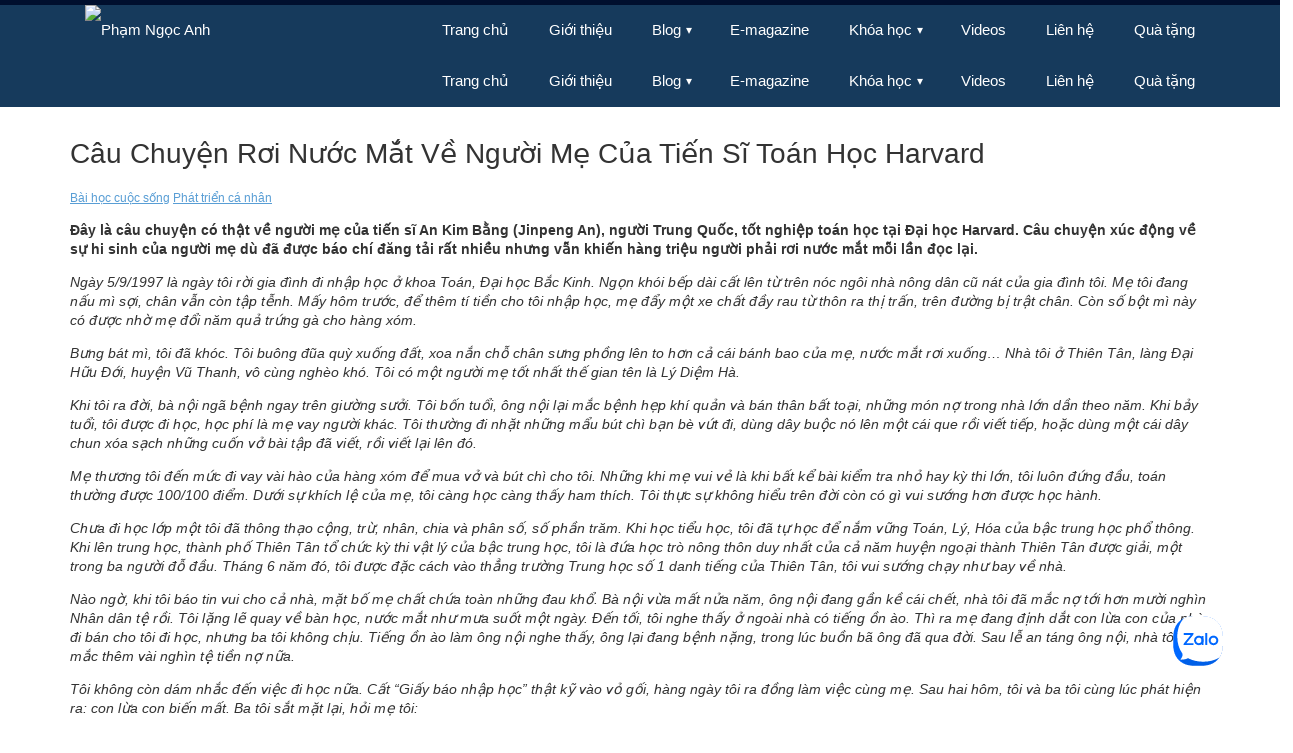

--- FILE ---
content_type: text/html; charset=UTF-8
request_url: https://phamngocanh.com/blog/bai-hoc-cuoc-song/cau-chuyen-roi-nuoc-mat-ve-nguoi-me-cua-tien-si-toan-hoc-harvard/
body_size: 25714
content:
<!DOCTYPE html>
<html lang="vi" prefix="og: http://ogp.me/ns/website#">
    <head>
        <meta charset="UTF-8" />
        <meta name="viewport" content="width=device-width, initial-scale=1" />
        <title>Câu Chuyện Rơi Nước Mắt Về Người Mẹ Của Tiến Sĩ Toán Học Harvard - Phạm Ngọc Anh</title>
        <link rel="icon" type="image/png" href="https://lh6.googleusercontent.com/-pTgua1XfBU8/U9iyhfyQX5I/AAAAAAAAANg/S-IcCg1Tu_Y/s24/favicon.png" />
        <style type="text/css">
            *{box-sizing:border-box}
            html{font-size:62.5%}
            body{margin:0;padding:0;word-wrap:break-word!important;background-color:#fff;color:#333;font-family:"Helvetica Neue",Helvetica,Arial,sans-serif;font-size:14px;line-height:1.42857}
            a{color:#599ed5}
            h1,h2,h3,h4,h5,h6,.h1,.h2,.h3,.h4,.h5,.h6{color:inherit;font-family:inherit;font-weight:500;line-height:1.1}
            header{margin:0;padding:0;background-color:#163A5C;width:100%;transition:background-color .4s ease;font-family:Arial,Helvetica,sans-serif}
            header:after,.header-inner:after{clear:both;display:block;content:''}
            header ul{float:right;padding:0;margin:0;list-style:none;position:relative}
            header ul li{margin:0;display:inline-block;float:left;background-color:#163A5C;transition:background-color .4s ease}
            header a{display:block;padding:0 20px;color:#FFF;font-size:15px;line-height:50px;text-decoration:none}
            header a:hover{text-decoration:none;color:#fff}
            header ul li ul li:hover{background:#000}
            header a:hover{background:#000f2e;background:url([data-uri]…EiIGhlaWdodD0iMSIgZmlsbD0idXJsKCNncmFkLXVjZ2ctZ2VuZXJhdGVkKSIgLz4KPC9zdmc+);background:-moz-linear-gradient(top,#000f2e 0%,#0b3355 100%);background:-webkit-gradient(linear,left top,left bottom,color-stop(0%,#000f2e),color-stop(100%,#0b3355));background:-webkit-linear-gradient(top,#000f2e 0%,#0b3355 100%);background:-o-linear-gradient(top,#000f2e 0%,#0b3355 100%);background:-ms-linear-gradient(top,#000f2e 0%,#0b3355 100%);background:linear-gradient(to bottom,#000f2e 0%,#0b3355 100%);filter:progid:DXImageTransform.Microsoft.gradient(startColorstr='#000f2e',endColorstr='#0b3355',GradientType=0)}
            header ul ul{display:none;position:absolute;top:50px}
            header ul li:hover > ul{display:inherit}
            header ul ul li{width:200px;float:none;display:list-item;position:relative}
            header ul ul ul li{position:relative;top:-50px;left:170px}
            li > a:after{content:" \25BE";font-size:12px;top:-1px;left:2px;position:relative}
            li > a:only-child:after{content:''}
            header ul ul li a{border-bottom:1px solid #234568}
            .navb{margin-bottom:20px;color:#fff;position:fixed;right:0;left:0;top:0;z-index:1030;-webkit-transform:translate3d(0,0,0);-o-transform:translate3d(0,0,0);transform:translate3d(0,0,0)}
            .header-inner{max-width:1150px;margin:0 auto}
            .image-logo{float:left;height:50px}
            .text-logo{display:none}
            .menu-stack{display:none}
            .toggle,[id^=drop]{display:none}
            .icont{fill:#fff;width:32px;height:30px;position:relative;top:9px}
            .navb-trans-top{background:transparent;border-bottom:none;border-top:none;border-color:transparent;transition:background-color .4s ease}
            #main-content{margin-top:57px;font-family:Tahoma,Geneva,sans-serif}
            .clearfix::before,.clearfix::after,.dl-horizontal dd::before,.dl-horizontal dd::after,.container::before,.container::after,.container-fluid::before,.container-fluid::after,.row::before,.row::after,.form-horizontal .form-group::before,.form-horizontal .form-group::after,.btn-toolbar::before,.btn-toolbar::after,.btn-group-vertical > .btn-group::before,.btn-group-vertical > .btn-group::after,.nav::before,.nav::after,.navbar::before,.navbar::after,.navbar-header::before,.navbar-header::after,.navbar-collapse::before,.navbar-collapse::after,.pager::before,.pager::after,.panel-body::before,.panel-body::after,.modal-footer::before,.modal-footer::after{content:" ";display:table}
            .clearfix::after,.dl-horizontal dd::after,.container::after,.container-fluid::after,.row::after,.form-horizontal .form-group::after,.btn-toolbar::after,.btn-group-vertical > .btn-group::after,.nav::after,.navbar::after,.navbar-header::after,.navbar-collapse::after,.pager::after,.panel-body::after,.modal-footer::after{clear:both}
            header .icons a {padding:0 10px;}
            .long-menu{line-height:150%;padding:10px 20px;min-height:50px;}
            @media only screen and (min-width : 767px) {
                .navb{border-top:5px solid #000f2e}
                .navb-trans-top ul.menu > li{background:transparent;transition:background-color 0.4s,text-color 0.4s,border-color .4s ease}
            }
            @media all and (max-width:768px) {
                .navb{margin:0;height:45px}
                .toggle + a,.menu{display:none}
                .toggle{display:block}
                .top-toggle{padding:0;margin:0;font-style:initial;line-height:initial}
                .toggle{padding:0 20px;color:#FFF;font-size:15px;line-height:50px;text-decoration:none;border:none}
                .toggle:hover{background:#000f2e;background:url([data-uri]…EiIGhlaWdodD0iMSIgZmlsbD0idXJsKCNncmFkLXVjZ2ctZ2VuZXJhdGVkKSIgLz4KPC9zdmc+);background:-moz-linear-gradient(top,#000f2e 0%,#0b3355 100%);background:-webkit-gradient(linear,left top,left bottom,color-stop(0%,#000f2e),color-stop(100%,#0b3355));background:-webkit-linear-gradient(top,#000f2e 0%,#0b3355 100%);background:-o-linear-gradient(top,#000f2e 0%,#0b3355 100%);background:-ms-linear-gradient(top,#000f2e 0%,#0b3355 100%);background:linear-gradient(to bottom,#000f2e 0%,#0b3355 100%);filter:progid:DXImageTransform.Microsoft.gradient(startColorstr='#000f2e',endColorstr='#0b3355',GradientType=0)}
                [id^=drop]:checked + ul{display:block;width:100%;left:0;position:absolute;top:45px}
                header ul li{display:block;width:100%}
                header ul ul .toggle,header ul ul a{padding:0 40px}
                header ul li{border-bottom:1px solid #234568}
                header ul ul ul a{padding:0 80px}
                header a:hover,header ul ul ul a{background-color:#000}
                header ul li ul li .toggle{background-color:#212121}
                header ul ul{float:none;position:static!important;color:#fff;top:initial}
                header ul ul li:hover > ul,header ul li:hover > ul{display:none}
                header ul ul li{display:block;width:100%;border-bottom:1px solid #234568}
                header ul ul ul li{position:static}
                .header-inner{padding:0 5px}
                .image-logo{display:none}
                .text-logo{display:block;text-align:left;color:#fff;margin:0;padding:0;float:left;font-weight:400;font-size:1.4em;line-height:50px}
                .menu-stack{display:block;float:right;margin-right:10px}
                .long-menu{line-height:150%;padding:16px 40px;min-height:50px;}
            }
            @media all and (max-width:900px) {
                header a{padding:0 10px;}
                header .icons a {padding:0 4px;}
            }
        </style>
        <link href="https://phamngocanh.com/wp-content/themes/phamngocanh/assets2/v10/css/bootstrap.min.css" rel="stylesheet" type="text/css" />
        <link href="https://phamngocanh.com/wp-content/themes/phamngocanh/assets2/v10/css/style2.css" rel="stylesheet" type="text/css" />
        <link href="https://phamngocanh.com/wp-content/themes/phamngocanh/assets2/v10/css/font-awesome.min.css" rel="stylesheet" type="text/css" />
        <script src="https://phamngocanh.com/wp-content/themes/phamngocanh/assets2/v10/js/jquery-1.11.1.min.js" type="text/javascript"></script>
        <script src="https://phamngocanh.com/wp-content/themes/phamngocanh/assets2/v10/js/bootstrap.min.js" type="text/javascript"></script>


        <style type="text/css">
            .container-main{background:url("https://lh3.googleusercontent.com/-IH0zdnHCWxo/VkbC1Ui5tYI/AAAAAAAAAFA/kZlPy0dziM4/s1440-Ic42/banner-phamngocanh.jpg") center -100px no-repeat #bcbcbc;background-size:cover;height:100%;min-height:600px;margin-top:-60px;padding-top:60px}
            .container{margin-left:auto;margin-right:auto;padding-left:15px;padding-right:15px}
            .container-main-inner h1,.container-main-inner h2{font-size:65px;color:#fff;text-transform:none;width:90%;font-weight:400;margin:150px auto 0;text-shadow:1px 1px 1px rgba(0,0,0,.4)}
            .container-main-inner h2{font-size:45px;margin-top:10px}
            .chevron-down{font-size:25px;width:60px;margin:10px auto 40px;font-weight:400;text-shadow:1px 1px 1px rgba(0,0,0,.4)}
            .chevron-down a{color:#fff;text-decoration:none}
            .chevron-down a:hover{text-decoration:none}
            @media (min-width: 768px) {
                .container{width:750px}
            }
            @media (min-width: 992px) {
                .container{width:970px}
            }
            @media (min-width: 1200px) {
                .container{width:1170px}
            }
            @media (max-width: 1075px) {
                .container-main{min-height:auto;background-position:0 0}
                .container-main-inner h1{margin-top:150px;font-size:55px}
                .container-main-inner h2{font-size:40px}
                .chevron-down{margin-bottom:120px}
            }
            @media (max-width: 992px) {
                .container-main-inner h1{margin-top:125px;font-size:50px}
                .container-main-inner h2{font-size:35px}
                .chevron-down{margin-bottom:90px}
            }
            @media (max-width: 767px) {
                .container-main-inner h1{margin-top:100px;font-size:45px}
                .container-main-inner h2{font-size:30px}
                .chevron-down{margin-bottom:70px}
            }
            @media (max-width: 477px) {
                .container-main-inner h1{margin-top:75px;font-size:40px}
                .container-main-inner h2{font-size:25px}
                .chevron-down{margin-bottom:70px}
            }
            @media (max-width: 360px) {
                .container-main-inner h1{margin-top:50px;font-size:35px}
                .container-main-inner h2{font-size:20px}
                .chevron-down{margin-bottom:50px}
            }
        </style>
        <meta name='robots' content='max-image-preview:large' />

	<!-- This site is optimized with the Yoast SEO plugin v14.7 - https://yoast.com/wordpress/plugins/seo/ -->
	<meta name="robots" content="index, follow" />
	<meta name="googlebot" content="index, follow, max-snippet:-1, max-image-preview:large, max-video-preview:-1" />
	<meta name="bingbot" content="index, follow, max-snippet:-1, max-image-preview:large, max-video-preview:-1" />
	<link rel="canonical" href="https://phamngocanh.com/blog/bai-hoc-cuoc-song/cau-chuyen-roi-nuoc-mat-ve-nguoi-me-cua-tien-si-toan-hoc-harvard/" />
	<meta name="twitter:card" content="summary" />
	<meta name="twitter:title" content="Câu Chuyện Rơi Nước Mắt Về Người Mẹ Của Tiến Sĩ Toán Học Harvard - Phạm Ngọc Anh" />
	<meta name="twitter:description" content="Đây là câu chuyện có thật về người mẹ của tiến sĩ An Kim Bằng (Jinpeng An), người Trung Quốc, tốt nghiệp toán học tại Đại học Harvard. Câu chuyện xúc động về sự hi sinh của người mẹ dù đã được báo chí đăng tải rất nhiều nhưng vẫn khiến hàng triệu người phải [&hellip;]" />
	<meta name="twitter:image" content="https://phamngocanh.com/wp-content/uploads/2016/05/an-kim-bang.jpg" />
	<script type="application/ld+json" class="yoast-schema-graph">{"@context":"https://schema.org","@graph":[{"@type":"WebSite","@id":"https://phamngocanh.com/#website","url":"https://phamngocanh.com/","name":"Ph\u1ea1m Ng\u1ecdc Anh","description":"Ph\u1ea1m Ng\u1ecdc Anh - Chuy\u00ean gia hu\u1ea5n luy\u1ec7n Ph\u00e1t tri\u1ec3n c\u00e1 nh\u00e2n &amp; T\u01b0 v\u1ea5n ph\u00e1t tri\u1ec3n t\u1ed5 ch\u1ee9c","potentialAction":[{"@type":"SearchAction","target":"https://phamngocanh.com/?s={search_term_string}","query-input":"required name=search_term_string"}],"inLanguage":"en-US"},{"@type":"ImageObject","@id":"https://phamngocanh.com/blog/bai-hoc-cuoc-song/cau-chuyen-roi-nuoc-mat-ve-nguoi-me-cua-tien-si-toan-hoc-harvard/#primaryimage","inLanguage":"en-US","url":"https://phamngocanh.com/wp-content/uploads/2016/05/an-kim-bang.jpg","width":500,"height":353},{"@type":"WebPage","@id":"https://phamngocanh.com/blog/bai-hoc-cuoc-song/cau-chuyen-roi-nuoc-mat-ve-nguoi-me-cua-tien-si-toan-hoc-harvard/#webpage","url":"https://phamngocanh.com/blog/bai-hoc-cuoc-song/cau-chuyen-roi-nuoc-mat-ve-nguoi-me-cua-tien-si-toan-hoc-harvard/","name":"C\u00e2u Chuy\u1ec7n R\u01a1i N\u01b0\u1edbc M\u1eaft V\u1ec1 Ng\u01b0\u1eddi M\u1eb9 C\u1ee7a Ti\u1ebfn S\u0129 To\u00e1n H\u1ecdc Harvard - Ph\u1ea1m Ng\u1ecdc Anh","isPartOf":{"@id":"https://phamngocanh.com/#website"},"primaryImageOfPage":{"@id":"https://phamngocanh.com/blog/bai-hoc-cuoc-song/cau-chuyen-roi-nuoc-mat-ve-nguoi-me-cua-tien-si-toan-hoc-harvard/#primaryimage"},"datePublished":"2016-05-23T02:55:41+00:00","dateModified":"2016-05-23T02:55:41+00:00","author":{"@id":"https://phamngocanh.com/#/schema/person/97e582c33938bdabf6752ea4ebdf099d"},"inLanguage":"en-US","potentialAction":[{"@type":"ReadAction","target":["https://phamngocanh.com/blog/bai-hoc-cuoc-song/cau-chuyen-roi-nuoc-mat-ve-nguoi-me-cua-tien-si-toan-hoc-harvard/"]}]},{"@type":["Person"],"@id":"https://phamngocanh.com/#/schema/person/97e582c33938bdabf6752ea4ebdf099d","name":"Minh H\u1eb1ng","image":{"@type":"ImageObject","@id":"https://phamngocanh.com/#personlogo","inLanguage":"en-US","url":"https://secure.gravatar.com/avatar/008c8576e2279e691f22c2c6e32b4ed7?s=96&d=mm&r=g","caption":"Minh H\u1eb1ng"}}]}</script>
	<!-- / Yoast SEO plugin. -->


<link rel='dns-prefetch' href='//s.w.org' />
<!-- for Facebook -->       
		<meta property="fb:app_id"       content="735437249935034" />	<meta property="og:title" content="Câu Chuyện Rơi Nước Mắt Về Người Mẹ Của Tiến Sĩ Toán Học Harvard"/><meta property="og:type" content="article"/><meta property="og:url" content="https://phamngocanh.com/blog/bai-hoc-cuoc-song/cau-chuyen-roi-nuoc-mat-ve-nguoi-me-cua-tien-si-toan-hoc-harvard/"/><meta property="og:site_name" content="Mr Why - Phạm Ngọc Anh"/><meta property="og:image" content="https://phamngocanh.com/wp-content/uploads/2016/05/an-kim-bang.jpg"/><meta property="og:description" content="Gọi ngay 1800 6687 để nhận tư vấn về các chương trình huấn luyện của Mr Why - Phạm Ngọc Anh" />		<script type="text/javascript">
			window._wpemojiSettings = {"baseUrl":"https:\/\/s.w.org\/images\/core\/emoji\/13.0.1\/72x72\/","ext":".png","svgUrl":"https:\/\/s.w.org\/images\/core\/emoji\/13.0.1\/svg\/","svgExt":".svg","source":{"concatemoji":"https:\/\/phamngocanh.com\/wp-includes\/js\/wp-emoji-release.min.js?ver=5.7.11"}};
			!function(e,a,t){var n,r,o,i=a.createElement("canvas"),p=i.getContext&&i.getContext("2d");function s(e,t){var a=String.fromCharCode;p.clearRect(0,0,i.width,i.height),p.fillText(a.apply(this,e),0,0);e=i.toDataURL();return p.clearRect(0,0,i.width,i.height),p.fillText(a.apply(this,t),0,0),e===i.toDataURL()}function c(e){var t=a.createElement("script");t.src=e,t.defer=t.type="text/javascript",a.getElementsByTagName("head")[0].appendChild(t)}for(o=Array("flag","emoji"),t.supports={everything:!0,everythingExceptFlag:!0},r=0;r<o.length;r++)t.supports[o[r]]=function(e){if(!p||!p.fillText)return!1;switch(p.textBaseline="top",p.font="600 32px Arial",e){case"flag":return s([127987,65039,8205,9895,65039],[127987,65039,8203,9895,65039])?!1:!s([55356,56826,55356,56819],[55356,56826,8203,55356,56819])&&!s([55356,57332,56128,56423,56128,56418,56128,56421,56128,56430,56128,56423,56128,56447],[55356,57332,8203,56128,56423,8203,56128,56418,8203,56128,56421,8203,56128,56430,8203,56128,56423,8203,56128,56447]);case"emoji":return!s([55357,56424,8205,55356,57212],[55357,56424,8203,55356,57212])}return!1}(o[r]),t.supports.everything=t.supports.everything&&t.supports[o[r]],"flag"!==o[r]&&(t.supports.everythingExceptFlag=t.supports.everythingExceptFlag&&t.supports[o[r]]);t.supports.everythingExceptFlag=t.supports.everythingExceptFlag&&!t.supports.flag,t.DOMReady=!1,t.readyCallback=function(){t.DOMReady=!0},t.supports.everything||(n=function(){t.readyCallback()},a.addEventListener?(a.addEventListener("DOMContentLoaded",n,!1),e.addEventListener("load",n,!1)):(e.attachEvent("onload",n),a.attachEvent("onreadystatechange",function(){"complete"===a.readyState&&t.readyCallback()})),(n=t.source||{}).concatemoji?c(n.concatemoji):n.wpemoji&&n.twemoji&&(c(n.twemoji),c(n.wpemoji)))}(window,document,window._wpemojiSettings);
		</script>
		<style type="text/css">
img.wp-smiley,
img.emoji {
	display: inline !important;
	border: none !important;
	box-shadow: none !important;
	height: 1em !important;
	width: 1em !important;
	margin: 0 .07em !important;
	vertical-align: -0.1em !important;
	background: none !important;
	padding: 0 !important;
}
</style>
	<link rel='stylesheet' id='yarppWidgetCss-css'  href='https://phamngocanh.com/wp-content/plugins/yet-another-related-posts-plugin/style/widget.css?ver=5.7.11' type='text/css' media='all' />
<link rel='stylesheet' id='wp-block-library-css'  href='https://phamngocanh.com/wp-includes/css/dist/block-library/style.min.css?ver=5.7.11' type='text/css' media='all' />
<link rel='stylesheet' id='wp-pagenavi-css'  href='https://phamngocanh.com/wp-content/plugins/wp-pagenavi/pagenavi-css.css?ver=2.70' type='text/css' media='all' />
<link rel='stylesheet' id='pzf-style-css'  href='https://phamngocanh.com/wp-content/plugins/button-contact-vr/css/style.css?ver=5.7.11' type='text/css' media='all' />
<link rel='stylesheet' id='wordpress-popular-posts-css-css'  href='https://phamngocanh.com/wp-content/plugins/wordpress-popular-posts/assets/css/wpp.css?ver=5.2.3' type='text/css' media='all' />
<link rel='stylesheet' id='popup-maker-site-css'  href='https://phamngocanh.com/wp-content/plugins/popup-maker/assets/css/pum-site.min.css?ver=1.11.1' type='text/css' media='all' />
<style id='popup-maker-site-inline-css' type='text/css'>
/* Popup Google Fonts */
@import url('//fonts.googleapis.com/css?family=Montserrat:100');

/* Popup Theme 23406: Floating Bar - Soft Blue */
.pum-theme-23406, .pum-theme-floating-bar { background-color: rgba( 255, 255, 255, 0.00 ) } 
.pum-theme-23406 .pum-container, .pum-theme-floating-bar .pum-container { padding: 8px; border-radius: 0px; border: 1px none #000000; box-shadow: 1px 1px 3px 0px rgba( 2, 2, 2, 0.23 ); background-color: rgba( 238, 246, 252, 1.00 ) } 
.pum-theme-23406 .pum-title, .pum-theme-floating-bar .pum-title { color: #505050; text-align: left; text-shadow: 0px 0px 0px rgba( 2, 2, 2, 0.23 ); font-family: inherit; font-weight: 400; font-size: 32px; line-height: 36px } 
.pum-theme-23406 .pum-content, .pum-theme-floating-bar .pum-content { color: #505050; font-family: inherit; font-weight: 400 } 
.pum-theme-23406 .pum-content + .pum-close, .pum-theme-floating-bar .pum-content + .pum-close { position: absolute; height: 18px; width: 18px; left: auto; right: 5px; bottom: auto; top: 50%; padding: 0px; color: #505050; font-family: Sans-Serif; font-weight: 700; font-size: 15px; line-height: 18px; border: 1px solid #505050; border-radius: 15px; box-shadow: 0px 0px 0px 0px rgba( 2, 2, 2, 0.00 ); text-shadow: 0px 0px 0px rgba( 0, 0, 0, 0.00 ); background-color: rgba( 255, 255, 255, 0.00 ); transform: translate(0, -50%) } 

/* Popup Theme 22805: Enterprise Blue */
.pum-theme-22805, .pum-theme-enterprise-blue { background-color: rgba( 0, 0, 0, 0.70 ) } 
.pum-theme-22805 .pum-container, .pum-theme-enterprise-blue .pum-container { padding: 10px; border-radius: 5px; border: 1px none #000000; box-shadow: 0px 10px 25px 4px rgba( 2, 2, 2, 0.50 ); background-color: rgba( 255, 255, 255, 1.00 ) } 
.pum-theme-22805 .pum-title, .pum-theme-enterprise-blue .pum-title { color: #315b7c; text-align: left; text-shadow: 0px 0px 0px rgba( 2, 2, 2, 0.23 ); font-family: inherit; font-weight: 100; font-size: 34px; line-height: 36px } 
.pum-theme-22805 .pum-content, .pum-theme-enterprise-blue .pum-content { color: #2d2d2d; font-family: inherit; font-weight: 100 } 
.pum-theme-22805 .pum-content + .pum-close, .pum-theme-enterprise-blue .pum-content + .pum-close { position: absolute; height: 28px; width: 28px; left: auto; right: 8px; bottom: auto; top: 8px; padding: 4px; color: #ffffff; font-family: Times New Roman; font-weight: 100; font-size: 20px; line-height: 20px; border: 1px none #ffffff; border-radius: 42px; box-shadow: 0px 0px 0px 0px rgba( 2, 2, 2, 0.23 ); text-shadow: 0px 0px 0px rgba( 0, 0, 0, 0.23 ); background-color: rgba( 49, 91, 124, 1.00 ) } 

/* Popup Theme 22803: Default Theme */
.pum-theme-22803, .pum-theme-default-theme { background-color: rgba( 255, 255, 255, 1.00 ) } 
.pum-theme-22803 .pum-container, .pum-theme-default-theme .pum-container { padding: 18px; border-radius: px; border: 1px none #000000; box-shadow: 1px 1px 3px px rgba( 2, 2, 2, 0.23 ); background-color: rgba( 249, 249, 249, 1.00 ) } 
.pum-theme-22803 .pum-title, .pum-theme-default-theme .pum-title { color: #000000; text-align: left; text-shadow: px px px rgba( 2, 2, 2, 0.23 ); font-family: inherit; font-weight: 400; font-size: 32px; font-style: normal; line-height: 36px } 
.pum-theme-22803 .pum-content, .pum-theme-default-theme .pum-content { color: #8c8c8c; font-family: inherit; font-weight: 400; font-style: inherit } 
.pum-theme-22803 .pum-content + .pum-close, .pum-theme-default-theme .pum-content + .pum-close { position: absolute; height: auto; width: auto; left: auto; right: px; bottom: auto; top: px; padding: 8px; color: #ffffff; font-family: inherit; font-weight: 400; font-size: 12px; font-style: inherit; line-height: 36px; border: 1px none #ffffff; border-radius: px; box-shadow: 1px 1px 3px px rgba( 2, 2, 2, 0.23 ); text-shadow: px px px rgba( 0, 0, 0, 0.23 ); background-color: rgba( 0, 183, 205, 1.00 ) } 

/* Popup Theme 22804: Light Box */
.pum-theme-22804, .pum-theme-lightbox { background-color: rgba( 0, 0, 0, 0.60 ) } 
.pum-theme-22804 .pum-container, .pum-theme-lightbox .pum-container { padding: 18px; border-radius: 3px; border: 8px solid #000000; box-shadow: 0px 0px 30px 0px rgba( 2, 2, 2, 1.00 ); background-color: rgba( 255, 255, 255, 1.00 ) } 
.pum-theme-22804 .pum-title, .pum-theme-lightbox .pum-title { color: #000000; text-align: left; text-shadow: 0px 0px 0px rgba( 2, 2, 2, 0.23 ); font-family: inherit; font-weight: 100; font-size: 32px; line-height: 36px } 
.pum-theme-22804 .pum-content, .pum-theme-lightbox .pum-content { color: #000000; font-family: inherit; font-weight: 100 } 
.pum-theme-22804 .pum-content + .pum-close, .pum-theme-lightbox .pum-content + .pum-close { position: absolute; height: 26px; width: 26px; left: auto; right: -13px; bottom: auto; top: -13px; padding: 0px; color: #ffffff; font-family: Arial; font-weight: 100; font-size: 24px; line-height: 24px; border: 2px solid #ffffff; border-radius: 26px; box-shadow: 0px 0px 15px 1px rgba( 2, 2, 2, 0.75 ); text-shadow: 0px 0px 0px rgba( 0, 0, 0, 0.23 ); background-color: rgba( 0, 0, 0, 1.00 ) } 

/* Popup Theme 22806: Hello Box */
.pum-theme-22806, .pum-theme-hello-box { background-color: rgba( 0, 0, 0, 0.75 ) } 
.pum-theme-22806 .pum-container, .pum-theme-hello-box .pum-container { padding: 30px; border-radius: 80px; border: 14px solid #81d742; box-shadow: 0px 0px 0px 0px rgba( 2, 2, 2, 0.00 ); background-color: rgba( 255, 255, 255, 1.00 ) } 
.pum-theme-22806 .pum-title, .pum-theme-hello-box .pum-title { color: #2d2d2d; text-align: left; text-shadow: 0px 0px 0px rgba( 2, 2, 2, 0.23 ); font-family: Montserrat; font-weight: 100; font-size: 32px; line-height: 36px } 
.pum-theme-22806 .pum-content, .pum-theme-hello-box .pum-content { color: #2d2d2d; font-family: inherit; font-weight: 100 } 
.pum-theme-22806 .pum-content + .pum-close, .pum-theme-hello-box .pum-content + .pum-close { position: absolute; height: auto; width: auto; left: auto; right: -30px; bottom: auto; top: -30px; padding: 0px; color: #2d2d2d; font-family: Times New Roman; font-weight: 100; font-size: 32px; line-height: 28px; border: 1px none #ffffff; border-radius: 28px; box-shadow: 0px 0px 0px 0px rgba( 2, 2, 2, 0.23 ); text-shadow: 0px 0px 0px rgba( 0, 0, 0, 0.23 ); background-color: rgba( 255, 255, 255, 1.00 ) } 

/* Popup Theme 22807: Cutting Edge */
.pum-theme-22807, .pum-theme-cutting-edge { background-color: rgba( 0, 0, 0, 0.50 ) } 
.pum-theme-22807 .pum-container, .pum-theme-cutting-edge .pum-container { padding: 18px; border-radius: 0px; border: 1px none #000000; box-shadow: 0px 10px 25px 0px rgba( 2, 2, 2, 0.50 ); background-color: rgba( 30, 115, 190, 1.00 ) } 
.pum-theme-22807 .pum-title, .pum-theme-cutting-edge .pum-title { color: #ffffff; text-align: left; text-shadow: 0px 0px 0px rgba( 2, 2, 2, 0.23 ); font-family: Sans-Serif; font-weight: 100; font-size: 26px; line-height: 28px } 
.pum-theme-22807 .pum-content, .pum-theme-cutting-edge .pum-content { color: #ffffff; font-family: inherit; font-weight: 100 } 
.pum-theme-22807 .pum-content + .pum-close, .pum-theme-cutting-edge .pum-content + .pum-close { position: absolute; height: 24px; width: 24px; left: auto; right: 0px; bottom: auto; top: 0px; padding: 0px; color: #1e73be; font-family: Times New Roman; font-weight: 100; font-size: 32px; line-height: 24px; border: 1px none #ffffff; border-radius: 0px; box-shadow: -1px 1px 1px 0px rgba( 2, 2, 2, 0.10 ); text-shadow: -1px 1px 1px rgba( 0, 0, 0, 0.10 ); background-color: rgba( 238, 238, 34, 1.00 ) } 

/* Popup Theme 22808: Framed Border */
.pum-theme-22808, .pum-theme-framed-border { background-color: rgba( 255, 255, 255, 0.50 ) } 
.pum-theme-22808 .pum-container, .pum-theme-framed-border .pum-container { padding: 18px; border-radius: 0px; border: 20px outset #dd3333; box-shadow: 1px 1px 3px 0px rgba( 2, 2, 2, 0.97 ) inset; background-color: rgba( 255, 251, 239, 1.00 ) } 
.pum-theme-22808 .pum-title, .pum-theme-framed-border .pum-title { color: #000000; text-align: left; text-shadow: 0px 0px 0px rgba( 2, 2, 2, 0.23 ); font-family: inherit; font-weight: 100; font-size: 32px; line-height: 36px } 
.pum-theme-22808 .pum-content, .pum-theme-framed-border .pum-content { color: #2d2d2d; font-family: inherit; font-weight: 100 } 
.pum-theme-22808 .pum-content + .pum-close, .pum-theme-framed-border .pum-content + .pum-close { position: absolute; height: 20px; width: 20px; left: auto; right: -20px; bottom: auto; top: -20px; padding: 0px; color: #ffffff; font-family: Tahoma; font-weight: 700; font-size: 16px; line-height: 18px; border: 1px none #ffffff; border-radius: 0px; box-shadow: 0px 0px 0px 0px rgba( 2, 2, 2, 0.23 ); text-shadow: 0px 0px 0px rgba( 0, 0, 0, 0.23 ); background-color: rgba( 0, 0, 0, 0.55 ) } 

#pum-24504 {z-index: 1999999999}
#pum-22814 {z-index: 1999999999}

</style>
<link rel='stylesheet' id='sccss_style-css'  href='https://phamngocanh.com/?sccss=1&#038;ver=5.7.11' type='text/css' media='all' />
<link rel='stylesheet' id='__EPYT__style-css'  href='https://phamngocanh.com/wp-content/plugins/youtube-embed-plus/styles/ytprefs.min.css?ver=13.4' type='text/css' media='all' />
<style id='__EPYT__style-inline-css' type='text/css'>

                .epyt-gallery-thumb {
                        width: 33.333%;
                }
                
</style>
<link rel='stylesheet' id='yarppRelatedCss-css'  href='https://phamngocanh.com/wp-content/plugins/yet-another-related-posts-plugin/style/related.css?ver=5.7.11' type='text/css' media='all' />
<script type='application/json' id='wpp-json'>
{"sampling_active":0,"sampling_rate":100,"ajax_url":"https:\/\/phamngocanh.com\/wp-json\/wordpress-popular-posts\/v1\/popular-posts","ID":10974,"token":"6347aa9221","lang":0,"debug":0}
</script>
<script type='text/javascript' src='https://phamngocanh.com/wp-content/plugins/wordpress-popular-posts/assets/js/wpp.min.js?ver=5.2.3' id='wpp-js-js'></script>
<script type='text/javascript' src='https://phamngocanh.com/wp-includes/js/jquery/jquery.min.js?ver=3.5.1' id='jquery-core-js'></script>
<script type='text/javascript' src='https://phamngocanh.com/wp-includes/js/jquery/jquery-migrate.min.js?ver=3.3.2' id='jquery-migrate-js'></script>
<script type='text/javascript' id='__ytprefs__-js-extra'>
/* <![CDATA[ */
var _EPYT_ = {"ajaxurl":"https:\/\/phamngocanh.com\/wp-admin\/admin-ajax.php","security":"85d204f25e","gallery_scrolloffset":"20","eppathtoscripts":"https:\/\/phamngocanh.com\/wp-content\/plugins\/youtube-embed-plus\/scripts\/","eppath":"https:\/\/phamngocanh.com\/wp-content\/plugins\/youtube-embed-plus\/","epresponsiveselector":"[\"iframe.__youtube_prefs__\",\"iframe[src*='youtube.com']\",\"iframe[src*='youtube-nocookie.com']\",\"iframe[data-ep-src*='youtube.com']\",\"iframe[data-ep-src*='youtube-nocookie.com']\",\"iframe[data-ep-gallerysrc*='youtube.com']\"]","epdovol":"1","version":"13.4","evselector":"iframe.__youtube_prefs__[src], iframe[src*=\"youtube.com\/embed\/\"], iframe[src*=\"youtube-nocookie.com\/embed\/\"]","ajax_compat":"","ytapi_load":"light","pause_others":"","stopMobileBuffer":"1","vi_active":"","vi_js_posttypes":[]};
/* ]]> */
</script>
<script type='text/javascript' src='https://phamngocanh.com/wp-content/plugins/youtube-embed-plus/scripts/ytprefs.min.js?ver=13.4' id='__ytprefs__-js'></script>
<link rel="https://api.w.org/" href="https://phamngocanh.com/wp-json/" /><link rel="alternate" type="application/json" href="https://phamngocanh.com/wp-json/wp/v2/posts/10974" /><link rel="EditURI" type="application/rsd+xml" title="RSD" href="https://phamngocanh.com/xmlrpc.php?rsd" />
<link rel="wlwmanifest" type="application/wlwmanifest+xml" href="https://phamngocanh.com/wp-includes/wlwmanifest.xml" /> 
<meta name="generator" content="WordPress 5.7.11" />
<link rel='shortlink' href='https://phamngocanh.com/?p=10974' />
<link rel="alternate" type="application/json+oembed" href="https://phamngocanh.com/wp-json/oembed/1.0/embed?url=https%3A%2F%2Fphamngocanh.com%2Fblog%2Fbai-hoc-cuoc-song%2Fcau-chuyen-roi-nuoc-mat-ve-nguoi-me-cua-tien-si-toan-hoc-harvard%2F" />
<link rel="alternate" type="text/xml+oembed" href="https://phamngocanh.com/wp-json/oembed/1.0/embed?url=https%3A%2F%2Fphamngocanh.com%2Fblog%2Fbai-hoc-cuoc-song%2Fcau-chuyen-roi-nuoc-mat-ve-nguoi-me-cua-tien-si-toan-hoc-harvard%2F&#038;format=xml" />
<link rel="icon" href="https://phamngocanh.com/wp-content/uploads/2024/08/cropped-Logo-WHY-32x32.png" sizes="32x32" />
<link rel="icon" href="https://phamngocanh.com/wp-content/uploads/2024/08/cropped-Logo-WHY-192x192.png" sizes="192x192" />
<link rel="apple-touch-icon" href="https://phamngocanh.com/wp-content/uploads/2024/08/cropped-Logo-WHY-180x180.png" />
<meta name="msapplication-TileImage" content="https://phamngocanh.com/wp-content/uploads/2024/08/cropped-Logo-WHY-270x270.png" />
		
		<!-- Google tag (gtag.js) -->
<script async src="https://www.googletagmanager.com/gtag/js?id=G-TLR6PYYQ97"></script>
<script>
  window.dataLayer = window.dataLayer || [];
  function gtag(){dataLayer.push(arguments);}
  gtag('js', new Date());

  gtag('config', 'G-TLR6PYYQ97');
</script>

        </head>
    <body data-rsssl=1>
	<!-- Google Tag Manager (noscript) -->
<noscript><iframe src="https://www.googletagmanager.com/ns.html?id=GTM-N2P5DNJ"
height="0" width="0" style="display:none;visibility:hidden"></iframe></noscript>
<!-- End Google Tag Manager (noscript) -->
	
        <header class="navb">
            <div class="header-inner">
                <a href="https://phamngocanh.com">
                    <img alt="Phạm Ngọc Anh" class="image-logo" src="https://phamngocanh.com/wp-content/uploads/2020/10/logo-mr.why_trang-01.png">
                    <h1 class="text-logo">MR WHY</h1>
                </a>
                <label class="menu-stack" for="drop">
				<svg class="icont"><use xlink:href="#icon-reorder"></use></svg></label>
                <input type="checkbox" id="drop" />		
				
                <div class="menu-secondary-container"><ul id="menu-menutop" class="menu menu-secondary sub-menu sf-js-enabled"><li id="menu-item-7423" class="menu-item menu-item-type-custom menu-item-object-custom menu-item-home menu-item-7423"><a href="https://phamngocanh.com">Trang chủ</a></li>
<li id="menu-item-7880" class="menu-item menu-item-type-post_type menu-item-object-page menu-item-7880"><a href="https://phamngocanh.com/ve-pham-ngoc-anh/">Giới thiệu</a></li>
<li id="menu-item-7336" class="menu-item menu-item-type-custom menu-item-object-custom menu-item-has-children menu-item-7336"><a href="https://phamngocanh.com/blog/">Blog</a>
<ul class="sub-menu">
	<li id="menu-item-7337" class="menu-item menu-item-type-taxonomy menu-item-object-category current-post-ancestor current-menu-parent current-post-parent menu-item-7337"><a href="https://phamngocanh.com/blog/phat-trien-ca-nhan/">Phát triển cá nhân</a></li>
	<li id="menu-item-7339" class="menu-item menu-item-type-taxonomy menu-item-object-category menu-item-7339"><a href="https://phamngocanh.com/blog/kien-thuc-kinh-doanh/">Kiến thức kinh doanh</a></li>
	<li id="menu-item-7338" class="menu-item menu-item-type-taxonomy menu-item-object-category current-post-ancestor current-menu-parent current-post-parent menu-item-7338"><a href="https://phamngocanh.com/blog/bai-hoc-cuoc-song/">Bài học cuộc sống</a></li>
	<li id="menu-item-7340" class="menu-item menu-item-type-taxonomy menu-item-object-category menu-item-7340"><a href="https://phamngocanh.com/blog/guong-thanh-cong/">Gương thành công</a></li>
	<li id="menu-item-7421" class="menu-item menu-item-type-taxonomy menu-item-object-category menu-item-7421"><a href="https://phamngocanh.com/blog/phong-cach-song/">Phong cách sống</a></li>
	<li id="menu-item-7341" class="menu-item menu-item-type-taxonomy menu-item-object-category menu-item-7341"><a href="https://phamngocanh.com/blog/chia-se-cuoi-tuan/">Chia sẻ cuối tuần</a></li>
</ul>
</li>
<li id="menu-item-20025" class="menu-item menu-item-type-taxonomy menu-item-object-category menu-item-20025"><a href="https://phamngocanh.com/emagazine/">E-magazine</a></li>
<li id="menu-item-7344" class="menu-item menu-item-type-custom menu-item-object-custom menu-item-has-children menu-item-7344"><a href="#">Khóa học</a>
<ul class="sub-menu">
	<li id="menu-item-22869" class="menu-item menu-item-type-custom menu-item-object-custom menu-item-22869"><a href="https://wakeup.vn">WAKE UP</a></li>
	<li id="menu-item-22870" class="menu-item menu-item-type-custom menu-item-object-custom menu-item-22870"><a href="https://ask.com.vn/products/chuyen-gia-dao-tao">Chuyên gia đào tạo</a></li>
	<li id="menu-item-22871" class="menu-item menu-item-type-custom menu-item-object-custom menu-item-22871"><a href="https://ask.com.vn/products/nghe-thuat-ban-hang-dinh-cao">Bán hàng đỉnh cao</a></li>
	<li id="menu-item-22872" class="menu-item menu-item-type-custom menu-item-object-custom menu-item-22872"><a href="https://ask.com.vn/products/khoa-hoc-truong-kinh-doanh-dot-pha">Kinh doanh đột phá</a></li>
	<li id="menu-item-22873" class="menu-item menu-item-type-custom menu-item-object-custom menu-item-22873"><a href="https://ask.com.vn/products/khoa-hoc-trai-lanh-dao-cap-cao">Trại lãnh đạo cấp cao</a></li>
</ul>
</li>
<li id="menu-item-22850" class="menu-item menu-item-type-custom menu-item-object-custom menu-item-22850"><a href="https://www.youtube.com/@phamngocanhofficial6105">Videos</a></li>
<li id="menu-item-8968" class="menu-item menu-item-type-post_type menu-item-object-page menu-item-8968"><a href="https://phamngocanh.com/lien-he/">Liên hệ</a></li>
<li id="menu-item-12812" class="menu-item menu-item-type-post_type menu-item-object-page menu-item-12812"><a href="https://phamngocanh.com/ebook-lap-muc-tieu/">Quà tặng</a></li>
</ul></div>                <div class="nav-mobile">
					<div class="nav-mobile-container"><ul id="menu-menutop-1" class="menu menu-secondary sub-menu sf-js-enabled"><li class="menu-item menu-item-type-custom menu-item-object-custom menu-item-home menu-item-7423"><a href="https://phamngocanh.com">Trang chủ</a></li>
<li class="menu-item menu-item-type-post_type menu-item-object-page menu-item-7880"><a href="https://phamngocanh.com/ve-pham-ngoc-anh/">Giới thiệu</a></li>
<li class="menu-item menu-item-type-custom menu-item-object-custom menu-item-has-children menu-item-7336"><a href="https://phamngocanh.com/blog/">Blog</a>
<ul class="sub-menu">
	<li class="menu-item menu-item-type-taxonomy menu-item-object-category current-post-ancestor current-menu-parent current-post-parent menu-item-7337"><a href="https://phamngocanh.com/blog/phat-trien-ca-nhan/">Phát triển cá nhân</a></li>
	<li class="menu-item menu-item-type-taxonomy menu-item-object-category menu-item-7339"><a href="https://phamngocanh.com/blog/kien-thuc-kinh-doanh/">Kiến thức kinh doanh</a></li>
	<li class="menu-item menu-item-type-taxonomy menu-item-object-category current-post-ancestor current-menu-parent current-post-parent menu-item-7338"><a href="https://phamngocanh.com/blog/bai-hoc-cuoc-song/">Bài học cuộc sống</a></li>
	<li class="menu-item menu-item-type-taxonomy menu-item-object-category menu-item-7340"><a href="https://phamngocanh.com/blog/guong-thanh-cong/">Gương thành công</a></li>
	<li class="menu-item menu-item-type-taxonomy menu-item-object-category menu-item-7421"><a href="https://phamngocanh.com/blog/phong-cach-song/">Phong cách sống</a></li>
	<li class="menu-item menu-item-type-taxonomy menu-item-object-category menu-item-7341"><a href="https://phamngocanh.com/blog/chia-se-cuoi-tuan/">Chia sẻ cuối tuần</a></li>
</ul>
</li>
<li class="menu-item menu-item-type-taxonomy menu-item-object-category menu-item-20025"><a href="https://phamngocanh.com/emagazine/">E-magazine</a></li>
<li class="menu-item menu-item-type-custom menu-item-object-custom menu-item-has-children menu-item-7344"><a href="#">Khóa học</a>
<ul class="sub-menu">
	<li class="menu-item menu-item-type-custom menu-item-object-custom menu-item-22869"><a href="https://wakeup.vn">WAKE UP</a></li>
	<li class="menu-item menu-item-type-custom menu-item-object-custom menu-item-22870"><a href="https://ask.com.vn/products/chuyen-gia-dao-tao">Chuyên gia đào tạo</a></li>
	<li class="menu-item menu-item-type-custom menu-item-object-custom menu-item-22871"><a href="https://ask.com.vn/products/nghe-thuat-ban-hang-dinh-cao">Bán hàng đỉnh cao</a></li>
	<li class="menu-item menu-item-type-custom menu-item-object-custom menu-item-22872"><a href="https://ask.com.vn/products/khoa-hoc-truong-kinh-doanh-dot-pha">Kinh doanh đột phá</a></li>
	<li class="menu-item menu-item-type-custom menu-item-object-custom menu-item-22873"><a href="https://ask.com.vn/products/khoa-hoc-trai-lanh-dao-cap-cao">Trại lãnh đạo cấp cao</a></li>
</ul>
</li>
<li class="menu-item menu-item-type-custom menu-item-object-custom menu-item-22850"><a href="https://www.youtube.com/@phamngocanhofficial6105">Videos</a></li>
<li class="menu-item menu-item-type-post_type menu-item-object-page menu-item-8968"><a href="https://phamngocanh.com/lien-he/">Liên hệ</a></li>
<li class="menu-item menu-item-type-post_type menu-item-object-page menu-item-12812"><a href="https://phamngocanh.com/ebook-lap-muc-tieu/">Quà tặng</a></li>
</ul></div>					<a id="nav-mobile-btn"><i class="fa fa-bars"></i></a>
				</div>
            </div>
        </header>
		
<script src="https://apis.google.com/js/platform.js" async defer></script>
								<div class="container content" style="margin-top: 56px; ">
				<a href="https://wakeup.vn/r/g/fsqn" target="_blank" style="display: block; text-align: center; padding: 10px; color: #35C600; background-color: #f5f5f5; font-size: 20px; line-height: 24px;">
				Tham dự chương trình này để học cách quản lý tài chính cho cá nhân, vợ chồng và người làm kinh doanh. Xem ngay!				</a>
				</div>
				
<div class="main-content" style="margin-top: 20px;">
    <div class="container content" style="margin-top: 20px;">
        <div class="row">
            <div class="col-md-8">
				
                <div class="mainbar">
					
                    						
                    <div class="mypost abc">
                        <h1>Câu Chuyện Rơi Nước Mắt Về Người Mẹ Của Tiến Sĩ Toán Học Harvard</h1>
                        <div class="byline">
                            <p><small>


                                     <span class="grey-primary glyphicon glyphicon-bookmark"></span> <a title="Xem tất cả các bài viết tại Bài học cuộc sống" href="https://phamngocanh.com/blog/bai-hoc-cuoc-song/">Bài học cuộc sống</a>  <span class="grey-primary glyphicon glyphicon-bookmark"></span> <a title="Xem tất cả các bài viết tại Phát triển cá nhân" href="https://phamngocanh.com/blog/phat-trien-ca-nhan/">Phát triển cá nhân</a>                                 </small></p>

                        </div>  
						
                        <div class="mypost-content">
						<p><strong>Đây là câu chuyện có thật về người mẹ của tiến sĩ An Kim Bằng (Jinpeng An), người Trung Quốc, tốt nghiệp toán học tại Đại học Harvard. Câu chuyện xúc động về sự hi sinh của người mẹ dù đã được báo chí đăng tải rất nhiều nhưng vẫn khiến hàng triệu người phải rơi nước mắt mỗi lần đọc lại.</strong></p>
<p><i>Ngày 5/9/1997 là ngày tôi rời gia đình đi nhập học ở khoa Toán, Đại học Bắc Kinh. Ngọn khói bếp dài cất lên từ trên nóc ngôi nhà nông dân cũ nát của gia đình tôi. Mẹ tôi đang nấu mì sợi, chân vẫn còn tập tễnh. Mấy hôm trước, để thêm tí tiền cho tôi nhập học, mẹ đẩy một xe chất đầy rau từ thôn ra thị trấn, trên đường bị trật chân. Còn số bột mì này có được nhờ mẹ đổi năm quả trứng gà cho hàng xóm.</i></p>
<p><i>Bưng bát mì, tôi đã khóc. Tôi buông đũa quỳ xuống đất, xoa nắn chỗ chân sưng phồng lên to hơn cả cái bánh bao của mẹ, nước mắt rơi xuống… Nhà tôi ở Thiên Tân, làng Đại Hữu Đới, huyện Vũ Thanh, vô cùng nghèo khó. Tôi có một người mẹ tốt nhất thế gian tên là Lý Diệm Hà.</i></p>
<p><i>Khi tôi ra đời, bà nội ngã bệnh ngay trên giường sưởi. Tôi bốn tuổi, ông nội lại mắc bệnh hẹp khí quản và bán thân bất toại, những món nợ trong nhà lớn dần theo năm. Khi bảy tuổi, tôi được đi học, học phí là mẹ vay người khác. Tôi thường đi nhặt những mẩu bút chì bạn bè vứt đi, dùng dây buộc nó lên một cái que rồi viết tiếp, hoặc dùng một cái dây chun xóa sạch những cuốn vở bài tập đã viết, rồi viết lại lên đó.</i></p>
<p><i>Mẹ thương tôi đến mức đi vay vài hào của hàng xóm để mua vở và bút chì cho tôi. Những khi mẹ vui vẻ là khi bất kể bài kiểm tra nhỏ hay kỳ thi lớn, tôi luôn đứng đầu, toán thường được 100/100 điểm. Dưới sự khích lệ của mẹ, tôi càng học càng thấy ham thích. Tôi thực sự không hiểu trên đời còn có gì vui sướng hơn được học hành.</i></p>
<p><i>Chưa đi học lớp một tôi đã thông thạo cộng, trừ, nhân, chia và phân số, số phần trăm. Khi học tiểu học, tôi đã tự học để nắm vững Toán, Lý, Hóa của bậc trung học phổ thông. Khi lên trung học, thành phố Thiên Tân tổ chức kỳ thi vật lý của bậc trung học, tôi là đứa học trò nông thôn duy nhất của cả năm huyện ngoại thành Thiên Tân được giải, một trong ba người đỗ đầu. Tháng 6 năm đó, tôi được đặc cách vào thẳng trường Trung học số 1 danh tiếng của Thiên Tân, tôi vui sướng chạy như bay về nhà.</i></p>
<p><i>Nào ngờ, khi tôi báo tin vui cho cả nhà, mặt bố mẹ chất chứa toàn những đau khổ. Bà nội vừa mất nửa năm, ông nội đang gần kề cái chết, nhà tôi đã mắc nợ tới hơn mười nghìn Nhân dân tệ rồi. Tôi lặng lẽ quay về bàn học, nước mắt như mưa suốt một ngày. Đến tối, tôi nghe thấy ở ngoài nhà có tiếng ồn ào. Thì ra mẹ đang định dắt con lừa con của nhà đi bán cho tôi đi học, nhưng ba tôi không chịu. Tiếng ồn ào làm ông nội nghe thấy, ông lại đang bệnh nặng, trong lúc buồn bã ông đã qua đời. Sau lễ an táng ông nội, nhà tôi lại mắc thêm vài nghìn tệ tiền nợ nữa.</i></p>
<p><i>Tôi không còn dám nhắc đến việc đi học nữa. Cất &#8220;Giấy báo nhập học&#8221; thật kỹ vào vỏ gối, hàng ngày tôi ra đồng làm việc cùng mẹ. Sau hai hôm, tôi và ba tôi cùng lúc phát hiện ra: con lừa con biến mất. Ba tôi sắt mặt lại, hỏi mẹ tôi:</i></p>
<p><i>&#8211; Bà bán con lừa con rồi à? Bà bị thần kinh à? Sau này lấy gì kéo, lương thực hoa màu bà đẩy xe tay nhé, bà tự cõng nhé? Bà bán lừa một hai trăm bạc liệu cho nó học được một học kỳ hay là hai học kỳ?</i></p>
<p><i>Hôm đó mẹ tôi khóc, mẹ tôi dùng một giọng rất dữ dội rất hung dữ để gào lại ba tôi:</i></p>
<p><i>&#8211; Con cái mình đòi đi học thì có gì sai? Nó thi lên được trường số 1 của thành phố nó là đứa duy nhất của cả huyện này đấy, tôi không thể để cho tiền đồ của nó bị lỡ dở được. Tôi sẽ dùng tay đẩy, dùng lưng vác, để cho nó đi học…</i></p>
<p><i>Cầm sáu trăm tệ mẹ vừa bán lừa, tôi thật sự chỉ muốn quỳ xuống dập đầu trước mẹ. Tôi đã thích được học quá rồi, mà còn học tiếp, thì mẹ sẽ khổ sở bao nhiêu, vất vả bươn chải thêm bao nhiêu?</i></p>
<p><i>Mùa thu năm đó tôi quay về nhà lấy áo lạnh, thấy mặt ba tôi vàng như sáp, gầy da bọc xương đang nằm trên giường sưởi. Mẹ bình thản bảo: &#8220;Có gì đâu, bị cảm, sắp khỏi rồi&#8221;. Ai ngờ, hôm sau tôi xem vỏ lọ thuốc của ba, thì thấy đó là thuốc ngăn ngừa tế bào ung thư phát triển. Tôi kéo mẹ ra ngoài nhà, khóc hỏi mẹ mọi chuyện là thế nào. Mẹ bảo, từ sau khi tôi đi học, ba bắt đầu đi ngoài ra máu, ngày càng nặng lên.</i></p>
<p><i>Mẹ vay sáu nghìn tệ đưa ba lên Thiên Tân, Bắc Kinh đi khắp nơi, cuối cùng xác định là u nhu ruột bowel polyps, bác sĩ yêu cầu ba phải mổ gấp. Mẹ chuẩn bị đi vay tiền tiếp, nhưng ba kiên quyết không cho. Ông nói, bạn bè họ hàng đã vay khắp lượt rồi, chỉ vay mà không trả thì còn ai muốn cho mình vay nữa!</i></p>
<p><i>Hàng xóm kể với tôi, mẹ dùng một phương pháp nguyên thủy và bi tráng nhất để gặt lúa mạch. Mẹ không đủ sức gánh lúa mạch ra sân kho để tuốt hạt, cũng không có tiền thuê người giúp, bèn gặt dần. Lúa mạch chín chỗ nào gặt chỗ đó, sau đó dùng xe cải tiến chở về nhà. Tối đến mẹ trải một tấm vải nhựa ra sân, dùng hai tay nắm từng nắm lúa mạch đập lên một hòn đá to… Lúa mạch trồng trên ba mẫu đất của nhà, một mình mẹ làm. Khi mệt đến mức không đứng dậy nổi nữa thì mẹ ngồi xổm xuống cắt, đầu gối quỳ đến chảy máu, đi đường cứ cà nhắc… Không đợi hàng xóm kể hết, tôi chạy như bay về nhà, khóc to gọi mẹ: &#8220;Mẹ, mẹ, con không thể đi học nữa đâu…&#8221;.</i></p>
<p><i>Kết quả, mẹ vẫn tống tôi lên trường. Tiền sinh hoạt phí mỗi tháng của tôi chỉ 60 đến 80 tệ, thật thảm hại nếu so với những người bạn học khác mỗi tháng có 200-240 tệ. Nhưng chỉ mình tôi biết, món tiền nhỏ này mẹ tôi cũng phải tằn tiện lắm, từ ngày đầu tháng đã dành từng hào, bán từng quả trứng gà, rau xanh lấy từng đồng, có lúc dành dụm không đủ còn phải giật tạm vài ba chục. Mà cha tôi, em trai tôi, dường như chẳng bao giờ có thức ăn. Nếu nhà ăn rau cũng chẳng dám xào mỡ, chỉ chan tí nước dưa muối ăn qua bữa. Mẹ không muốn tôi đói, mỗi tháng mẹ chăm chỉ đi bộ hơn mười cây số mua mì tôm với giá bán buôn.</i></p>
<p><i>Mỗi cuối tháng, mẹ vất vả cõng một túi nặng lên Thiên Tân thăm tôi. Trong túi ấy ngoài mì tôm ra, còn có nhiều xếp giấy loại mẹ phải đi bộ ra một xưởng in ngoài thị trấn cách nhà 6km để xin cho tôi (đó là giấy để tôi làm nháp toán), cả một chai tương cay rất to, cải bẹ muối thái sợi, và cả một cái tông đơ để cắt tóc. (Cắt tóc nam rẻ nhất Thiên Tân cũng phải 5 tệ, mẹ muốn tôi dành tiền cắt tóc để mua thêm lấy vài cái bánh bao mà ăn).</i></p>
<p><i>Tôi là học sinh cấp 3 duy nhất của Thiên Tân đến cả rau ở bếp ăn nhà trường cũng không mua nổi, chỉ có thể mua vài cái bánh bao, mang về ký túc ăn cùng mì sợi khô hoặc chấm với tương ớt, kẹp dưa muối để ăn qua bữa. Tôi cũng là học sinh duy nhất không có giấy kiểm tra, chỉ có thể tận dụng giấy một mặt của xưởng in để viết bài. Tôi là đứa học sinh duy nhất chưa bao giờ dùng xà phòng, khi giặt quần áo tôi thường đi nhà bếp xin ít bột kiềm nấu ăn (alkali &#8211; chất kiềm, dùng để hấp bánh bao, làm bánh nướng, làm nước soda) là xong. Nhưng tôi chưa bao giờ tự ti, tôi cảm thấy mẹ tôi khổ cực cả đời, như người anh hùng chống lại đói khổ. Làm con của người mẹ như thế, tôi rất tự hào.</i></p>
<p><i>Hồi mới lên Thiên Tân, tiết học tiếng Anh đầu tiên khiến tôi ù cạc. Khi mẹ lên, tôi kể cho mẹ nghe tôi sợ tiếng Anh thế nào, ai ngờ mẹ chỉ cười bảo: &#8220;Mẹ chỉ biết con là đứa trẻ con khổ cực nhất, mẹ không thích con kêu khó, vì chịu khổ được thì chả còn gì khó nữa&#8221;.</i></p>
<p><i>Tôi bị nói lắp. Có người bảo, học tiếng Anh đầu tiên cần làm chủ được cái lưỡi của mình, bởi vậy tôi thường kiếm một hòn sỏi ngậm vào miệng mình, rồi gắng đọc tiếng Anh. Hòn sỏi cọ xát vào lưỡi tôi, có lúc máu chảy ra bên mép, nhưng tôi cố gắng kiên trì. Nửa năm trôi qua, hòn sỏi nhỏ đã bị mài tròn đi, lưỡi tôi cũng đã nhẵn, tôi đã thành người giỏi tiếng Anh thứ 3 của lớp. Tôi vô cùng cảm ơn mẹ. Mẹ đã khích lệ tôi vượt qua khó khăn lớn trong học tập.</i></p>
<p><i>Năm 1996, lần đầu tiên tôi được tham gia cuộc thi Olympic tri thức toàn quốc khu vực Thiên Tân, đoạt giải Nhất môn Vật lý và giải Nhì môn Toán học, tôi được đại diện Thiên Tân đi Hàng Châu tham gia Cuộc thi Olympic toàn Trung quốc môn Vật lý. &#8220;Đoạt lấy chiếc Cup giải Nhất toàn Trung quốc tặng mẹ, rồi lên đường dự Olympic Vật lý Thế giới&#8221;. Không ngăn được nỗi khao khát trong lòng, tôi viết thư báo cho mẹ tin vui và mơ ước của tôi. Kết quả, tôi chỉ được giải Nhì. Tôi nằm vật ra giường, không ăn không uống. Dù là người đạt thành tích cao nhất trong đoàn Thiên Tân đi thi, nhưng nếu tính cả những nỗi khốn khổ của mẹ tôi vào, thì thành tích này không xứng đáng!</i></p>
<p><i>&#8230; Tháng 1 năm 1997, cuối cùng tôi cũng đã giành chiến thắng tại kỳ thi Olympic Toán toàn Trung Quốc với điểm số tuyệt đối, lọt vào đội tuyển Quốc gia. Cả mười kỳ thi kiểm tra ở đội tuyển, tôi đều là người đứng đầu. Với thành tích đó, tôi được sang Argentina tham gia kỳ thi Olympic Toán quốc tế. Nộp xong phí báo danh, tôi gói sách vở cần chuẩn bị và tương đậu cay của mẹ lại, chuẩn bị lên đường. Giáo viên chủ nhiệm và thầy giáo dạy Toán thấy tôi vẫn mặc bộ quần áo thải của người khác cho, những thứ áo quần màu sắc chả đâu vào đâu, kích cỡ khác nhau, bèn mở tủ áo của tôi ra, chỉ vào những áo trấn thủ vá, những áo bông tay đã phải nối hai lần, vạt đã phải chắp ba phân, hỏi tôi: &#8220;Kim Bằng, đây là tất cả quần áo của em ư?&#8221;</i></p>
<p><i>Tôi chả biết nói sao, vội đáp: &#8220;Thầy ơi, em không sợ người khác chê cười! Mẹ em thường bảo, Phúc Hữu Thi Thư Khí Tự Hoa &#8211; trong lòng có sách vở tất mặt mũi sáng sủa, em mặc những thứ đồ này đi Mỹ gặp tổng thống Clinton em cũng chẳng thấy ngượng&#8221;.</i></p>
<p><i>Ngày 27/7, Olympic Toán học Thế giới lần thứ 38 chính thức khai mạc. Chúng tôi thi liên tục suốt năm tiếng rưỡi, từ 8 giờ 30 phút sáng tới 2h chiều. Ngày hôm sau công bố kết quả, đầu tiên công bố huy chương Đồng, tôi không muốn nghe thấy tên mình; sau đó công bố huy chương Bạc, cuối cùng, công bố huy chương Vàng. Người đầu tiên, người thứ hai, người thứ ba là tôi. Tôi khóc lên vì sung sướng, trong lòng tự nói: &#8220;Mẹ ơi, con mẹ thành công rồi!&#8221;.</i></p>
<p><i>Tin tôi và một người bạn nữa đoạt Huy chương Vàng kỳ thi Olympic Toán học ngay chiều hôm đó đã được Đài phát thanh Nhân dân Trung ương TQ và Đài truyền hình Trung ương TQ đưa. Ngày 1/8, chúng tôi vinh quang trở về, lễ đón long trọng được Hiệp hội khoa học Trung Quốc và Hội Toán học Trung Quốc tổ chức.</i></p>
<p><i>Khi đó, tôi muốn về nhà, tôi muốn sớm gặp mẹ, muốn chính tay tôi đeo tấm huy chương vàng chói lọi lên cổ mẹ… Hơn mười giờ đêm tối hôm đó, cuối cùng tôi đã đội trời đêm về đến nhà. Người mở cửa là ba tôi, nhưng người một tay ôm chặt lấy tôi vào ngực trước lại chính là mẹ tôi. Dưới trời sao vằng vặc, mẹ tôi ôm tôi rất chặt… Tôi lấy tấm huy chương vàng đeo lên cổ mẹ, khóc một cách nhẹ nhõm và sung sướng.</i></p>
<p><i>Ngày 12/8, trường Trung học số một của Thiên Tân chật ních người, mẹ được ngồi lên bàn Chủ tịch danh dự cùng với các quan chức Cục giáo dục Thiên Tân và các giáo sư toán học hàng đầu. Hôm đó, tôi đã phát biểu thế này:</i></p>
<p><i>&#8220;Tôi muốn dùng cả sự sống của tôi để cảm tạ một người, là người mẹ đã sinh thành và nuôi nấng tôi. Mẹ tôi là một người phụ nữ nông dân bình thường, nhưng những đạo lý mẹ dạy tôi nên người đã khích lệ tôi cả đời. Năm học lớp 10, tôi muốn mua cuốn sách &#8220;Đại từ điển Anh &#8211; Trung&#8221; để học tiếng Anh. Mẹ không có tiền, nhưng vẫn nghĩ cách giúp tôi. Sau bữa cơm sáng, mẹ tôi mượn một chiếc xe cải tiến, chất một xe rau cải trắng. Hai mẹ con tôi đẩy ra chợ huyện cách hơn 40 km bán rau. Đến được chợ đã gần trưa, buổi sáng đó tôi và mẹ chỉ ăn hai bát cháo ngô nấu với khoai lang đỏ, lúc đó bụng đói cồn cào, chỉ mong có ai tới mua cho cả xe rau ngay.</i></p>
<p><i>Nhưng mẹ vẫn nhẫn nại mặc cả từng bó, cuối cùng bán với giá 1 hào một cân. Hai trăm cân rau đáng lẽ 21 tệ, nhưng người mua chỉ trả 20 tệ. Có tiền rồi tôi muốn ăn cơm, nhưng mẹ bảo nên đi mua sách trước, đó là việc chính của ngày hôm nay. Chúng tôi đến hiệu sách hỏi, giá sách là 8 tệ 2 hào 5 xu, mua sách rồi còn lại 1 tệ 7 hào 5 xu. Nhưng mẹ chỉ cho tôi 7 hào rưỡi đi mua hai cái bánh bột nướng, một tệ kia còn phải cất đi để dành cho tôi làm học phí. Tuy ăn hết hai cái bánh nướng, nhưng đi bộ tiếp 40km về nhà, tôi vẫn đói tới mức hoa mắt chóng mặt, lúc này tôi mới nhớ ra tôi đã quên không phần cho mẹ ăn một miếng bánh nướng nào, mẹ tôi chịu đói cả ngày, vì tôi mà kéo xe suốt 80km đường xa.</i></p>
<p><i>Tôi hối hận tới mức chỉ muốn tát cho mình một cái, nhưng mẹ tôi chỉ bảo: &#8220;Mẹ ít văn hóa, nhưng mẹ nhớ khi nhỏ được thầy giáo dạy là, Golgi có nói một câu: Nghèo đói là trường đại học tốt nhất. Nếu con có thể tốt nghiệp trường đại học này, thì những trường đại học như Thiên Tân, Bắc Kinh con chắc chắn đều đỗ&#8221;.</i></p>
<p><i>Khi mẹ nói thế mẹ không nhìn tôi, mẹ nhìn ra con đường đất xa xôi, cứ như thể con đường đất đó có thể thông tới tận Thiên Tân, đi thẳng tới Bắc Kinh. Tôi nghe mẹ bảo thế, tôi không thấy đói nữa, chân tôi không mỏi nữa&#8230; Nếu nghèo đói là trường đại học tốt nhất, thì tôi muốn nói rằng, người mẹ nông dân của tôi chính là người thầy giáo giỏi nhất của đời tôi&#8221;.</i></p>
<p><i>Dưới khán đài, không biết có bao nhiêu đôi mắt đã ướt đẫm, tôi quay về phía người mẹ tóc hoa râm của tôi, cúi người xuống kính cẩn…</i></p>
<div class='yarpp-related'>
<h3>Có thể bạn quan tâm:</h3><div>
<p><a href="https://phamngocanh.com/blog/bai-hoc-cuoc-song/cuoc-doi-ban-se-la-chuoi-that-bai-neu-khong-lam-duoc-5-dieu-nay-bai-viet-gianh-cho-nhung-ai-dang-de-tien-dieu-khien-chinh-minh/" rel="bookmark" title="Không làm được 5 điều này, đời bạn sẽ là chuỗi thất bại &#8211; Bài viết dành cho những ai đang chông chênh, mất cân bằng trong cuộc sống">Không làm được 5 điều này, đời bạn sẽ là chuỗi thất bại &#8211; Bài viết dành cho những ai đang chông chênh, mất cân bằng trong cuộc sống </a></p>
<p><a href="https://phamngocanh.com/blog/infografic-quyen-nang-su-dung-thoi-gian-cua-ceo-tren-the-gioi-ke-tam-thuong-chi-lo-tim-cach-giet-thoi-gian-con-nguoi-co-tai-thi-tim-moi-cach-tan-dung-thoi-gian/" rel="bookmark" title="[Infografic] Quyền năng sử dụng thời gian của CEO trên thế giới: Kẻ tầm thường chỉ lo tìm cách giết thời gian, còn người có tài thì tìm mọi cách tận dụng nó">[Infografic] Quyền năng sử dụng thời gian của CEO trên thế giới: Kẻ tầm thường chỉ lo tìm cách giết thời gian, còn người có tài thì tìm mọi cách tận dụng nó </a></p>
<p><a href="https://phamngocanh.com/blog/thoi-quen-cua-nguoi-giau-nhat-tren-the-gioi/" rel="bookmark" title="[Infografic] Thói quen của những người giàu có nhất thế giới &#8211; 88% trong số đó dành ít nhất 30 phút mỗi ngày để đọc sách">[Infografic] Thói quen của những người giàu có nhất thế giới &#8211; 88% trong số đó dành ít nhất 30 phút mỗi ngày để đọc sách </a></p>
<p><a href="https://phamngocanh.com/uncategorized/co-nhung-luc-ta-thay-minh-vo-dung-tam-muon-chay-tron-nhung-thuc-tai-lai-qua-ro-rang/" rel="bookmark" title="Có những lúc ta thấy mình vô dụng – Tâm muốn chạy trốn nhưng thực tại lại quá rõ ràng.">Có những lúc ta thấy mình vô dụng – Tâm muốn chạy trốn nhưng thực tại lại quá rõ ràng. </a></p>
</div>
</div>
						
                        </div>
						<div class="">
							<table>
								<tr>
									<td style="vertical-align: top;">
										<g:plusone></g:plusone></td>
									<td style="vertical-align: top;">
									<div class="fb-like" data-href="https://phamngocanh.com/blog/bai-hoc-cuoc-song/cau-chuyen-roi-nuoc-mat-ve-nguoi-me-cua-tien-si-toan-hoc-harvard/" data-layout="standard" data-action="like" data-size="small" data-show-faces="true" data-share="true">
									</div>
									</td>
									
								</tr>
							</table>
							
							
						</div>
						<div class="comments">
                            <div style="background-color: white; width: 100%;" class="fb-comments" data-href="https://phamngocanh.com/blog/bai-hoc-cuoc-song/cau-chuyen-roi-nuoc-mat-ve-nguoi-me-cua-tien-si-toan-hoc-harvard/" data-width="720" data-numposts="3" data-colorscheme="light"></div>
                        </div>						
                        
                        
                        </div><!-- End My Post -->
                          
					
                </div>
            </div>

            <div class="sidebar">
                <div class="col-md-4">
                    	<div id="sidebar-primary" class="sidebar-container">
		<div class="widget-area widget-container">
			<div id="custom_html-2" class="widget_text well-wrap widget widget_custom_html"><h3 class="title"><span></span></h3><div class="widget-content"><div class="textwidget custom-html-widget"><a style="display: block; padding: 1px;" target="_blank" href="https://wakeup.vn/r/g/uh0a" rel="noopener"> <img src="https://2.bp.blogspot.com/-vAphBVsJieE/XQtAlavdXKI/AAAAAAAAGks/oCJqTc3mz6cxtNjSN53gMunwHTN56PccACLcBGAs/s1600/Banner-right.jpg" alt="Bạn có thể có một cuộc sống GIÀU CÓ & HẠNH PHÚC hơn bằng việc tham dự chương trình này"></a></div></div></div><div id="nav_menu-2" class="well-wrap widget widget_nav_menu"><h3 class="title">Danh mục</h3><div class="widget-content"><div class="menu-sidebar-menu-container"><ul id="menu-sidebar-menu" class="menu"><li id="menu-item-7351" class="menu-item menu-item-type-taxonomy menu-item-object-category current-post-ancestor current-menu-parent current-post-parent menu-item-7351"><a href="https://phamngocanh.com/blog/phat-trien-ca-nhan/">Phát triển cá nhân</a></li>
<li id="menu-item-7352" class="menu-item menu-item-type-taxonomy menu-item-object-category current-post-ancestor current-menu-parent current-post-parent menu-item-7352"><a href="https://phamngocanh.com/blog/bai-hoc-cuoc-song/">Bài học cuộc sống</a></li>
<li id="menu-item-7353" class="menu-item menu-item-type-taxonomy menu-item-object-category menu-item-7353"><a href="https://phamngocanh.com/blog/kien-thuc-kinh-doanh/">Kiến thức kinh doanh</a></li>
<li id="menu-item-7354" class="menu-item menu-item-type-taxonomy menu-item-object-category menu-item-7354"><a href="https://phamngocanh.com/blog/guong-thanh-cong/">Gương thành công</a></li>
<li id="menu-item-7355" class="menu-item menu-item-type-taxonomy menu-item-object-category menu-item-7355"><a href="https://phamngocanh.com/blog/chia-se-cuoi-tuan/">Chia sẻ cuối tuần</a></li>
<li id="menu-item-7356" class="menu-item menu-item-type-taxonomy menu-item-object-category menu-item-7356"><a href="https://phamngocanh.com/video/">Video</a></li>
</ul></div></div></div>
<div id="wpp-2" class="well-wrap widget popular-posts">
<h3 class="title">Nổi bật</h3><div class="widget-content">
<!-- WordPress Popular Posts -->

<ul class="wpp-list">
<li>
<a href="https://phamngocanh.com/blog/tim-giai-phap-bang-phuong-phap-thu-va-sai-trial-error/" class="wpp-post-title" target="_self">TÌM GIẢI PHÁP BẰNG PHƯƠNG PHÁP THỬ VÀ SAI (Trial &#038;Error)</a>
</li>
<li>
<a href="https://phamngocanh.com/blog/chia-se-cuoi-tuan/30-cuon-sach-truyen-cam-hung-va-thay-doi-cuoc-doi-ban-phan-1/" class="wpp-post-title" target="_self">30 cuốn sách truyền cảm hứng và thay đổi cuộc đời bạn (phần 1)</a>
</li>
<li>
<a href="https://phamngocanh.com/blog/bai-hoc-cuoc-song/khi-nguoi-ta-cam-thay-mat-phuong-huong-khong-co-muc-dich-song-la-boi-ho-khong-biet-cai-gi-quan-trong-voi-minh-va-gia-tri-cua-ho-la-gi/" class="wpp-post-title" target="_self">Khi người ta cảm thấy mất phương hướng, không có mục đích sống, đó là bởi họ không biết cái gì quan trọng với mình và giá trị của họ là gì</a>
</li>
<li>
<a href="https://phamngocanh.com/blog/chia-se-cuoi-tuan/dat-nuoc-cua-nhung-ke-luoi-bieng/" class="wpp-post-title" target="_self">Đất Nước Của Những Kẻ Lười Biếng</a>
</li>
<li>
<a href="https://phamngocanh.com/blog/cach-nho-khuon-mat-va-ten-cua-nguoi-khac/" class="wpp-post-title" target="_self">Cách nhớ khuôn mặt và tên của người khác</a>
</li>
</ul>

</div></div>

		<div id="recent-posts-3" class="well-wrap widget widget_recent_entries">
		<h3 class="title">Bài viết mới</h3><div class="widget-content">
		<ul>
											<li>
					<a href="https://phamngocanh.com/blog/kien-thuc-kinh-doanh/6-ky-nang-ban-hang-tuyet-dinh-de-tro-thanh-bac-thay-ban-hang/">6 Kỹ năng bán hàng tuyệt đỉnh để trở thành bậc thầy bán hàng</a>
									</li>
											<li>
					<a href="https://phamngocanh.com/blog/9-chien-thuat-dinh-cao-de-chien-thang-trong-cuoc-dua-thu-hut-khach-hang-tiem-nang/">9 Chiến Thuật Đỉnh Cao Để Chiến Thắng Trong Cuộc Đua Thu Hút Khách Hàng Tiềm Năng!</a>
									</li>
											<li>
					<a href="https://phamngocanh.com/blog/kien-thuc-kinh-doanh/top-7-loai-content-marketing-ma-doanh-nghiep-nho-va-sieu-nho-khong-the-bo-qua/">Top 7 Loại Content Marketing Mà Doanh Nghiệp Nhỏ Và Siêu Nhỏ Không Thể Bỏ Qua</a>
									</li>
											<li>
					<a href="https://phamngocanh.com/blog/doanh-nghiep-nho-thong-tri-truyen-thong-bang-5-phuong-phap-dinh-cao/">Doanh Nghiệp Nhỏ Thống Trị Truyền Thông Bằng 5 Phương Pháp Đỉnh Cao</a>
									</li>
											<li>
					<a href="https://phamngocanh.com/blog/muon-giu-chan-nhan-vien-chu-doanh-nghiep-bat-buoc-phai-nam-ro-2-yeu-to-quyet-dinh-nay/">Muốn giữ chân nhân viên, chủ doanh nghiệp bắt buộc phải nắm rõ 2 yếu tố quyết định này</a>
									</li>
					</ul>

		</div></div><div id="listcategorypostswidget-2" class="well-wrap widget widget_listcategorypostswidget"><h3 class="title">Video</h3><div class="widget-content"><ul class="lcp_catlist" id="lcp_instance_listcategorypostswidget-2"><li ><a href="https://phamngocanh.com/video/video-khac/gia-dinh-la-so-mot/" title="Gia đình là số 1">Gia đình là số 1</a><a href="https://phamngocanh.com/video/video-khac/gia-dinh-la-so-mot/" title="Gia đình là số 1"><img width="600" height="455" src="https://phamngocanh.com/wp-content/uploads/2015/04/gia-dinh-hanh-phucn.jpg" class="lcp_thumbnail wp-post-image" alt="Gia đình là số 1" loading="lazy" srcset="https://phamngocanh.com/wp-content/uploads/2015/04/gia-dinh-hanh-phucn.jpg 600w, https://phamngocanh.com/wp-content/uploads/2015/04/gia-dinh-hanh-phucn-300x227.jpg 300w" sizes="(max-width: 600px) 100vw, 600px" /></a></li><li ><a href="https://phamngocanh.com/video/video-khac/me-con-nha-quet-rac-3/" title="Mẹ con nhà quét rác">Mẹ con nhà quét rác</a><a href="https://phamngocanh.com/video/video-khac/me-con-nha-quet-rac-3/" title="Mẹ con nhà quét rác"><img width="1280" height="720" src="https://phamngocanh.com/wp-content/uploads/2014/04/maxresdefault.jpg" class="lcp_thumbnail wp-post-image" alt="Mẹ con nhà quét rác" loading="lazy" srcset="https://phamngocanh.com/wp-content/uploads/2014/04/maxresdefault.jpg 1280w, https://phamngocanh.com/wp-content/uploads/2014/04/maxresdefault-300x168.jpg 300w" sizes="(max-width: 1280px) 100vw, 1280px" /></a></li><li ><a href="https://phamngocanh.com/video/video-khoa-hoc/trailer-khoa-hoc-wake-up/" title="Trailer khóa học Wake up">Trailer khóa học Wake up</a><a href="https://phamngocanh.com/video/video-khoa-hoc/trailer-khoa-hoc-wake-up/" title="Trailer khóa học Wake up"><img width="206" height="206" src="https://phamngocanh.com/wp-content/uploads/2016/07/wakeup.png" class="lcp_thumbnail wp-post-image" alt="Trailer khóa học Wake up" loading="lazy" srcset="https://phamngocanh.com/wp-content/uploads/2016/07/wakeup.png 206w, https://phamngocanh.com/wp-content/uploads/2016/07/wakeup-160x160.png 160w" sizes="(max-width: 206px) 100vw, 206px" /></a></li><li ><a href="https://phamngocanh.com/video/song-can-bang-khong-kho-nhu-ban-nghi/" title="SỐNG CÂN BẰNG KHÔNG KHÓ NHƯ BẠN NGHĨ">SỐNG CÂN BẰNG KHÔNG KHÓ NHƯ BẠN NGHĨ</a><a href="https://phamngocanh.com/video/song-can-bang-khong-kho-nhu-ban-nghi/" title="SỐNG CÂN BẰNG KHÔNG KHÓ NHƯ BẠN NGHĨ"><img width="1920" height="1080" src="https://phamngocanh.com/wp-content/uploads/2016/07/bg-1920-2.jpg" class="lcp_thumbnail wp-post-image" alt="SỐNG CÂN BẰNG KHÔNG KHÓ NHƯ BẠN NGHĨ" loading="lazy" srcset="https://phamngocanh.com/wp-content/uploads/2016/07/bg-1920-2.jpg 1920w, https://phamngocanh.com/wp-content/uploads/2016/07/bg-1920-2-300x169.jpg 300w, https://phamngocanh.com/wp-content/uploads/2016/07/bg-1920-2-768x432.jpg 768w, https://phamngocanh.com/wp-content/uploads/2016/07/bg-1920-2-260x146.jpg 260w" sizes="(max-width: 1920px) 100vw, 1920px" /></a></li><li ><a href="https://phamngocanh.com/video/video-pham-ngoc-anh/dan-ong-va-cau-chuyen-song-chung-voi-me-chong/" title="Đàn Ông Và Câu Chuyện &#8220;Sống Chung Với Mẹ Chồng&#8221;">Đàn Ông Và Câu Chuyện &#8220;Sống Chung Với Mẹ Chồng&#8221;</a><a href="https://phamngocanh.com/video/video-pham-ngoc-anh/dan-ong-va-cau-chuyen-song-chung-voi-me-chong/" title="Đàn Ông Và Câu Chuyện &quot;Sống Chung Với Mẹ Chồng&quot;"><img width="670" height="420" src="https://phamngocanh.com/wp-content/uploads/2017/04/me-chong-nang-dau.jpg" class="lcp_thumbnail wp-post-image" alt="Đàn Ông Và Câu Chuyện &quot;Sống Chung Với Mẹ Chồng&quot;" loading="lazy" srcset="https://phamngocanh.com/wp-content/uploads/2017/04/me-chong-nang-dau.jpg 670w, https://phamngocanh.com/wp-content/uploads/2017/04/me-chong-nang-dau-300x188.jpg 300w, https://phamngocanh.com/wp-content/uploads/2017/04/me-chong-nang-dau-255x160.jpg 255w" sizes="(max-width: 670px) 100vw, 670px" /></a></li></ul><a href="https://phamngocanh.com/video/" > </a></div></div>		</div><!-- .widget-area -->
	</div><!-- #secondary -->
      

                </div>
            </div>
        </div>
    </div>
</div>

<div class="social-bar">
    <div class="container">
        <div class="row">
            <div class="col-sm-12 col-md-4">
                <p class="tagline">
                    Theo dõi Mr Why
                    <span class="swirl">&</span>
                    Tham gia thảo luận
                </p>
            </div>
            <div class="col-sm-12 col-md-8">
                <ul>
                    <li class="google"><a target="_blank" href="https://plus.google.com/107309976801049121192">Google+</a></li>
                    <li class="twitter"><a target="_blank" href="#">Twitter</a></li>
                    <li class="facebook"><a target="_blank" href="https://www.facebook.com/phamngocanhask">Facebook</a></li>
                    <li class="youtube"><a target="_blank" href="https://www.youtube.com/channel/UCeYkCn-iCynKv4tffQOzdSw">Youtube</a></li>
                </ul>
            </div>
        </div>
    </div>
</div>

<div class="footer">
    <div class="container">
        <div class="row">
            <div class="col-sm-6 col-md-2">
                		<div id="text-6" class="widget widget_text footer-widget-box"><h3 class="title widget-title">Kết nối Zalo</h3><div class="widget-content">			<div class="textwidget"><div class="zalo-chat-widget" data-oaid="667437985181655528" data-welcome-message="ASK có thể giúp gì cho bạn ?" data-autopopup="0" data-width="" data-height=""></div>
<p><script src="https://sp.zalo.me/plugins/sdk.js"></script></p>
</div>
		</div></div>                            </div>

            <div class="col-sm-6 col-md-2">
                		<div id="text-5" class="widget widget_text footer-widget-box"><h3 class="title widget-title">Khóa học</h3><div class="widget-content">			<div class="textwidget"><ul>
    <li><a href="https://wakeup.vn/r/g/8ldr">WAKE UP VIETNAM</a></li>
    <li><a href="https://ask.com.vn/chuyen-gia-dao-tao/">Chuyên Gia Đào Tạo</a></li>
    <li><a href="https://ask.com.vn/nghe-thuat-ban-hang-dinh-cao/">Nghệ Thuật Bán Hàng Đỉnh Cao</a></li>
    <li><a href="https://ask.com.vn/truong-kinh-doanh-dot-pha/">Trường Kinh Doanh Đột Phá</a></li>
    <li><a href="https://ask.com.vn/trai-lanh-dao-cap-cao/">Trại Lãnh Đạo Cấp Cao</a></li>
</ul></div>
		</div></div>                            </div>
            <div class="col-sm-6 col-md-2">
                		<div id="text-9" class="widget widget_text footer-widget-box"><h3 class="title widget-title">Hỗ trợ</h3><div class="widget-content">			<div class="textwidget"><ul>
    <li><a href="https://phamngocanh.com/lien-he/">Liên hệ</a></li>
    <li><a href="#">Sơ đồ website</a></li>
    <li><a href="#">Chính sách bảo mật</a></li>
    
</ul></div>
		</div></div>                            </div>

            <div class="col-sm-6 col-md-2">
                		<div id="text-10" class="widget widget_text footer-widget-box"><h3 class="title widget-title">Giới thiệu</h3><div class="widget-content">			<div class="textwidget"><ul>
    <li><a href="https://phamngocanh.com/ve-pham-ngoc-anh/">Về Mr Why</a></li>
    <li><a href="https://phamngocanh.com/category/hoat-dong/">Hoạt động</a></li>
    <li><a href="https://phamngocanh.com/category/hoat-dong/giai-thuong/">Giải thưởng</a></li>
</ul></div>
		</div></div>                            </div>

            <div class="col-sm-12 col-md-4">
                		<div id="text-7" class="widget widget_text footer-widget-box"><h3 class="title widget-title">Tìm kiếm</h3><div class="widget-content">			<div class="textwidget">
<script>
  (function() {
    var cx = '010001600010735146202:mdap0vbkklo';
    var gcse = document.createElement('script');
    gcse.type = 'text/javascript';
    gcse.async = true;
    gcse.src = (document.location.protocol == 'https:' ? 'https:' : 'http:') +
        '//cse.google.com/cse.js?cx=' + cx;
    var s = document.getElementsByTagName('script')[0];
    s.parentNode.insertBefore(gcse, s);
  })();
</script>
<gcse:search></gcse:search></div>
		</div></div>                            </div>

        </div>  
    </div>

    <div class="page-foot">
        <div class="container">
            <div class="row">
                <div class="col-sm-12 col-md-4">
					<p><small>Copyright © 2026 Pham Ngoc Anh.<br>All Rights Reserved.</small></p>
                    
                </div>
                <div class="col-sm-12 col-md-4 col-md-offset-4 right">
                    <p><small><br />Made by <a href="https://kieuquangvinh.com/?ref=pna" target="_blank">Kiều Vinh</a></small></p>
                </div>
            </div>  
        </div>
    </div>
</div>   






<script type="text/javascript">
    function isMobile() {
        return ('ontouchstart' in document.documentElement);
    }

    $(document).ready(function(){
        

        $('.chevron-down a').click(function () {
            if (location.pathname.replace(/^\//, '') == this.pathname.replace(/^\//, '') && location.hostname == this.hostname) {
                var target = $(this.hash);
                target = target.length ? target : $('[name=' + this.hash.slice(1) + ']');
                if (target.length) {
                    $('html,body').animate({
                        scrollTop: target.offset().top
                    }, 500);
                    return false;
                }
            }
        });

        $('.link-scroll-to-container-signup').click(function (event) {
            event.preventDefault();
            $('html, body').animate({
                scrollTop: $("#container-sign-up-bar").offset().top - 100
            }, 500);
        });
		
		$("#nav-mobile-btn").click(function() {
			var menus = $(".nav-mobile").find(".menu");
			menus.each(function(){
				if ($(this).is(':visible')) {
					$(this).hide();
				} else {
					$(this).show();
				}
			});
			
		});
		
		$(".nav-mobile .menu li").click(function(){
			var submenus = $(this).find(".sub-menu");
			submenus.each(function(){
				if ($(this).is(':visible')) {
					$(this).hide();
				} else {
					$(this).show();
				}
			});
		});
		

    });
</script>
<!-- BEGIN POPUP -->

<!--div style="display: none; z-index: 9999; font-family: Arial, Tahoma; position: fixed; top: 0; left: 0; width: 100%; min-height: 1080px; background: rgba(0, 0, 0, 0.5);" id="popup">
			<div id="popup-container" style="position: relative; max-width: 500px; width: 90%; margin: 50px auto 20px;overflow: hidden;">
				<div style="position: absolute; top: -10px; right: -10px;"><img onclick="jQuery('#popup').hide();" src="https://lh3.googleusercontent.com/-hxpac_yU1gk/VbhMZU3P4NI/AAAAAAAABVY/Cfjpsb5Q3mM/s256-Ic42/close-icon.png" alt="x" style="width: 32px;" /></div>
				<div style="padding: 10px; text-align: center; background: white;">					
					<a href="https://wakeup.vn/r/g/5ayz">
						<img src="https://1.bp.blogspot.com/-2S5Q7HQnL_A/YDhh-BU51bI/AAAAAAAAH0A/BjolfqutDHo-57UZFr0erkOSuYjgNApFACLcBGAsYHQ/s0/popup.jpg" />
					</a>					
				</div>
			</div>
		</div>
		<script type="text/javascript">
			var timedelay = 10000; // 1000 = 1 second
			function setCookie(name, value, days, path) {
				if (days) {
					var date = new Date();
						date.setTime(date.getTime()+(days*24*60*60*1000));
					var expires = "; expires="+date.toGMTString();
				} else var expires = "";
				var dir = path || '/';
				document.cookie = name+"="+value+expires+"; path="+dir;
			}
			function getCookie(name) {
				var nameEQ = name + "=";
				var ca = document.cookie.split(';');
				for(var i=0;i < ca.length;i++) {
					var c = ca[i];
					while (c.charAt(0)==' ') c = c.substring(1,c.length);
					if (c.indexOf(nameEQ) == 0) return c.substring(nameEQ.length,c.length);
				}
				return null;
			}
			function deleteCookie(name) {
				setCookie(name, "", -1);
			}
			function optinSubmit() {
				$("#optin-form").submit();
				$('#popup').hide();
			}
			$(document).ready(function(){
				var mycookie = getCookie("pna_popup");
				if (mycookie == null) {
					setTimeout(function(){ jQuery("#popup").fadeIn(200); }, timedelay);
					setCookie("pna_popup", 1, 0.005);
				}
				//deleteCookie("vinh_popup");
				
				var ww = $("body").width();
				if (ww < 360) {
					$("#optin-submit").css({'font-size':'1em','padding':'3%'});
					$("#optin-title").css({'font-size':'1.5em','line-height':'1.2em'});
				}
				if (ww < 430) {
					$("#optin-title").css({'font-size':'1.7em','line-height':'1.2em'});
				}
				
			});
			$(document).click(function(e) {
				// check that your clicked
				// element has no id=info
				// and is not child of info
				if (e.target.id != 'popup-container' && !$('#popup-container').find(e.target).length) {
					$("#popup").hide();
				}
			});
		</script>		
<!-- END POPUP -->
<!-- BEGIN OPTIN -->
<!-- OPTIN -->
<div style="display: none; z-index: 9999; position: fixed; top: 0; left: 0; width: 100%; min-height: 1080px; background: rgba(0, 0, 0, 0.5);" id="popup">
			<div id="popup-container" style="position: relative; max-width: 800px; width: 100%; margin: 20px auto;">
				<div style="position: absolute; top: -10px; right: -10px;"><img onclick="jQuery('#popup').hide();" src="https://lh3.googleusercontent.com/-hxpac_yU1gk/VbhMZU3P4NI/AAAAAAAABVY/Cfjpsb5Q3mM/s256-Ic42/close-icon.png" alt="x" style="width: 32px;" /></div>
				<div style="background-color: #FFF; padding: 10px;">
					<div style="background-color: #234568; padding: 15px;">
						<h2 id="optin-title" style="margin: 0; color: white; line-height: 42px; font-size: 36px;">EBOOK <b style="color: #FFE55C;">LẬP MỤC TIÊU</b><br />12 nguyên tắc vàng để hiện thực hóa thành công & sự giàu có</h2>
						<table style="font-family: Arial; width: 100%;" border="0" cellspacing="0">
							<tr>
								<td style="width: 55%; vertical-align: top;">
									<form target="_blank" id="optin-form" action="https://app.getresponse.com/add_subscriber.html" accept-charset="utf-8" method="post" style="width: 100%;">
										<div><input id="optin-name" style="margin: 5px 0; border: 0; border-radius: 3px; padding: 3%; width: 100%;" name="name" type="text" placeholder="NHẬP HỌ TÊN" value="" /></div>
										<div><input id="optin-email" style="margin: 5px 0; border: 0; border-radius: 3px; padding: 3%; width: 100%;" name="email" type="text" placeholder="NHẬP EMAIL CỦA BẠN" value="" /></div>
										<div><input onclick="submitForm();" id="optin-submit" style="display: block; color: white; height: 60px; text-shadow: 1px 1px 0 #000000; cursor: pointer; margin: 5px 0; border: none; border-radius: 3px; font-size: 2rem; padding: 8px 10px; font-weight: bold; background: #FFE55C; width: 100%;" name="a" value="GỬI CHO TÔI" type="button" /></div>
										
										<div style="text-align: right;"><a onclick="jQuery('#popup').hide();" style="color: white; cursor: pointer; margin: 10px 0 5px; font-size: 0.8rem; display: inline-block;">Đóng Lại</a></div>
										<input type="hidden" name="campaign_token" value="88iHo" />
										<input type="hidden" name="thankyou_url" value="https://phamngocanh.com/nhan-ebook/"/>
									</form>
								</td>
							</tr>
						</table>
					</div>
				</div>
			</div>
		</div>
		<script type="text/javascript">
			var timedelay = 30000; // 1000 = 1 second
			function setCookie(name, value, days, path) {
				if (days) {
					var date = new Date();
						date.setTime(date.getTime()+(days*24*60*60*1000));
					var expires = "; expires="+date.toGMTString();
				} else var expires = "";

				var dir = path || '/';
				document.cookie = name+"="+value+expires+"; path="+dir;
			}
			function getCookie(name) {
				var nameEQ = name + "=";
				var ca = document.cookie.split(';');
				for(var i=0;i < ca.length;i++) {
					var c = ca[i];
					while (c.charAt(0)==' ') c = c.substring(1,c.length);
					if (c.indexOf(nameEQ) == 0) return c.substring(nameEQ.length,c.length);
				}
				return null;
			}
			function deleteCookie(name) {
				setCookie(name, "", -1);
			}
			$(document).ready(function(){
				var mycookie = getCookie("vinh_popup");
				if (mycookie == null) {
					setTimeout(function(){ jQuery("#popup").fadeIn(200); }, timedelay);
					setCookie("vinh_popup", 1, 0.005);
				}
				
				var ww = $("body").width();		
				if (ww < 360) {
					$("#optin-submit").css({'font-size':'1em','padding':'3%'});
					$("#optin-title").css({'font-size':'1.5em','line-height':'1.2em'});
				}
				if (ww < 430) {
					$("#optin-title").css({'font-size':'1.7em','line-height':'1.2em'});
				}
				
			});
			$(document).click(function(e) {
				// check that your clicked
				// element has no id=info
				// and is not child of info
				if (e.target.id != 'popup-container' && !$('#popup-container').find(e.target).length) {
					$("#popup").hide();
				}
			});
		</script>	
<!-- END OPTIN -->

<div id="pum-24504" class="pum pum-overlay pum-theme-22804 pum-theme-lightbox popmake-overlay auto_open click_open" data-popmake="{&quot;id&quot;:24504,&quot;slug&quot;:&quot;popup-group-ebook&quot;,&quot;theme_id&quot;:22804,&quot;cookies&quot;:[{&quot;event&quot;:&quot;on_popup_close&quot;,&quot;settings&quot;:{&quot;name&quot;:&quot;pum-245041&quot;,&quot;key&quot;:&quot;&quot;,&quot;session&quot;:false,&quot;time&quot;:&quot;1 hour&quot;,&quot;path&quot;:true}}],&quot;triggers&quot;:[{&quot;type&quot;:&quot;auto_open&quot;,&quot;settings&quot;:{&quot;cookie_name&quot;:[&quot;pum-245041&quot;],&quot;delay&quot;:&quot;20000&quot;}},{&quot;type&quot;:&quot;click_open&quot;,&quot;settings&quot;:{&quot;extra_selectors&quot;:&quot;&quot;,&quot;cookie_name&quot;:null}}],&quot;mobile_disabled&quot;:null,&quot;tablet_disabled&quot;:null,&quot;meta&quot;:{&quot;display&quot;:{&quot;stackable&quot;:false,&quot;overlay_disabled&quot;:false,&quot;scrollable_content&quot;:false,&quot;disable_reposition&quot;:false,&quot;size&quot;:&quot;auto&quot;,&quot;responsive_min_width&quot;:&quot;0%&quot;,&quot;responsive_min_width_unit&quot;:false,&quot;responsive_max_width&quot;:&quot;100%&quot;,&quot;responsive_max_width_unit&quot;:false,&quot;custom_width&quot;:&quot;640px&quot;,&quot;custom_width_unit&quot;:false,&quot;custom_height&quot;:&quot;380px&quot;,&quot;custom_height_unit&quot;:false,&quot;custom_height_auto&quot;:false,&quot;location&quot;:&quot;center&quot;,&quot;position_from_trigger&quot;:false,&quot;position_top&quot;:&quot;100&quot;,&quot;position_left&quot;:&quot;0&quot;,&quot;position_bottom&quot;:&quot;0&quot;,&quot;position_right&quot;:&quot;0&quot;,&quot;position_fixed&quot;:false,&quot;animation_type&quot;:&quot;fade&quot;,&quot;animation_speed&quot;:&quot;350&quot;,&quot;animation_origin&quot;:&quot;center top&quot;,&quot;overlay_zindex&quot;:false,&quot;zindex&quot;:&quot;1999999999&quot;},&quot;close&quot;:{&quot;text&quot;:&quot;\u0110\u00f3ng&quot;,&quot;button_delay&quot;:&quot;0&quot;,&quot;overlay_click&quot;:false,&quot;esc_press&quot;:false,&quot;f4_press&quot;:false},&quot;click_open&quot;:[]}}" role="dialog" aria-hidden="true" >

	<div id="popmake-24504" class="pum-container popmake theme-22804">

				

				

		

				<div class="pum-content popmake-content">
			<p><a href="https://phamngocanh.com/ebook-lap-muc-tieu/" target="_blank" rel="noopener"><img loading="lazy" class="size-full wp-image-24505 aligncenter" src="https://phamngocanh.com/wp-content/uploads/2022/01/Banner-vaogroupsach.png" alt="" width="620" height="322" srcset="https://phamngocanh.com/wp-content/uploads/2022/01/Banner-vaogroupsach.png 620w, https://phamngocanh.com/wp-content/uploads/2022/01/Banner-vaogroupsach-260x135.png 260w" sizes="(max-width: 620px) 100vw, 620px" /></a></p>
		</div>


				

				            <button type="button" class="pum-close popmake-close" aria-label="Close">
			Đóng            </button>
		
	</div>

</div>
		<!-- if gom all in one show -->
				<div id="button-contact-vr" class="">
			<div id="gom-all-in-one"><!-- v3 -->
				
								
				
				
				
				
								

				
								
								
								
				
				
				
								<!-- Phone -->
				<div id="phone-vr" class="button-contact">
					<div class="phone-vr">
						<div class="phone-vr-circle-fill"></div>
						<div class="phone-vr-img-circle">
							<a href="tel:0384505050">				
								<img alt="Phone" src="https://phamngocanh.com/wp-content/plugins/button-contact-vr/img/phone.png" />
							</a>
						</div>
					</div>
					</div>
											<div class="phone-bar phone-bar-n">
							<a href="tel:0384505050">
								<span class="text-phone">0384505050</span>
							</a>
						</div>
									<!-- end phone -->

															</div><!-- end v3 class gom-all-in-one -->

			
		</div>
<!-- popup form -->
<div id="popup-form-contact-vr">
	<div class="bg-popup-vr"></div>
	<div class="content-popup-vr" id="loco-" style=" ">
		
		<div class="content-popup-div-vr">
									
		</div>	

		
		<div class="close-popup-vr">x</div>
	</div>
</div>

<!-- Add custom css and js -->
	<style type="text/css">
			</style>
	<!-- end Add custom css and js -->
<!-- popup showroom -->
<div id="popup-showroom-vr">
	<div class="bg-popup-vr"></div>
	<div class="content-popup-vr" id="loco-" style=" ">
		
		<div class="content-popup-div-vr">
						
		</div>	
		<div class="close-popup-vr">x</div>
	</div>
</div>

<script type="text/javascript">
	jQuery(document).ready(function($){
	    $('#all-in-one-vr').click(function(){
		    $('#button-contact-vr').toggleClass('active');
		})
	    $('#contact-form-vr').click(function(){
		    $('#popup-form-contact-vr').addClass('active');
		})
		$('div#popup-form-contact-vr .bg-popup-vr,div#popup-form-contact-vr .content-popup-vr .close-popup-vr').click(function(){
			$('#popup-form-contact-vr').removeClass('active');
		})
	    $('#contact-showroom').click(function(){
		    $('#popup-showroom-vr').addClass('active');
		})
		$('div#popup-showroom-vr .bg-popup-vr,.content-popup-vr .close-popup-vr').click(function(){
			$('#popup-showroom-vr').removeClass('active');
		})
	});
</script>
<!-- end popup form -->

			<!-- Facebook Messenger -->
							<!-- Load Facebook SDK for JavaScript -->
				<div id="fb-root"></div>
				<script>
				  window.fbAsyncInit = function() {
				    FB.init({
				      xfbml            : true,
				      version          : 'v3.3'
				    });
				  };

				  (function(d, s, id) {
				  var js, fjs = d.getElementsByTagName(s)[0];
				  if (d.getElementById(id)) return;
				  js = d.createElement(s); js.id = id;
				  js.src = 'https://connect.facebook.net/vi_VN/sdk/xfbml.customerchat.js';
				  fjs.parentNode.insertBefore(js, fjs);
				}(document, 'script', 'facebook-jssdk'));</script>

		<!-- Your customer chat code -->
		<div class="fb-customerchat"
		  attribution=setup_tool
		  page_id="307804949297751"
		  theme_color="#1e73be"
		  logged_in_greeting="Tôi có thể giúp gì cho bạn ?"
		  logged_out_greeting="Tôi có thể giúp gì cho bạn ?">
		</div>
			
		
							<!-- color phone -->
				<style>
					.phone-bar a,#phone-vr .phone-vr-circle-fill,#phone-vr .phone-vr-img-circle,#phone-vr .phone-bar a {
					    background-color: #dd3333;
					}
					#phone-vr .phone-vr-circle-fill {
					    opacity: 0.7;box-shadow: 0 0 0 0 #dd3333;
					}
					.phone-bar2 a,#phone-vr2 .phone-vr-circle-fill,#phone-vr2 .phone-vr-img-circle,#phone-vr2 .phone-bar a {
					    background-color: ;
					}
					#phone-vr2 .phone-vr-circle-fill {
					    opacity: 0.7;box-shadow: 0 0 0 0 ;
					}
					.phone-bar3 a,#phone-vr3 .phone-vr-circle-fill,#phone-vr3 .phone-vr-img-circle,#phone-vr3 .phone-bar a {
					    background-color: ;
					}
					#phone-vr3 .phone-vr-circle-fill {
					    opacity: 0.7;box-shadow: 0 0 0 0 ;
					}
				</style>
				<!-- color phone -->
					
			
		
		
				
		
		
		
		
				<script type='text/javascript' src='https://phamngocanh.com/wp-includes/js/jquery/ui/core.min.js?ver=1.12.1' id='jquery-ui-core-js'></script>
<script type='text/javascript' id='popup-maker-site-js-extra'>
/* <![CDATA[ */
var pum_vars = {"version":"1.11.1","pm_dir_url":"https:\/\/phamngocanh.com\/wp-content\/plugins\/popup-maker\/","ajaxurl":"https:\/\/phamngocanh.com\/wp-admin\/admin-ajax.php","restapi":"https:\/\/phamngocanh.com\/wp-json\/pum\/v1","rest_nonce":null,"default_theme":"22803","debug_mode":"","disable_tracking":"","home_url":"\/","message_position":"top","core_sub_forms_enabled":"1","popups":[]};
var ajaxurl = "https:\/\/phamngocanh.com\/wp-admin\/admin-ajax.php";
var pum_sub_vars = {"ajaxurl":"https:\/\/phamngocanh.com\/wp-admin\/admin-ajax.php","message_position":"top"};
var pum_popups = {"pum-24504":{"disable_on_mobile":false,"disable_on_tablet":false,"custom_height_auto":false,"scrollable_content":false,"position_from_trigger":false,"position_fixed":false,"overlay_disabled":false,"stackable":false,"disable_reposition":false,"close_on_form_submission":false,"close_on_overlay_click":false,"close_on_esc_press":false,"close_on_f4_press":false,"disable_form_reopen":false,"disable_accessibility":false,"triggers":[{"type":"auto_open","settings":{"cookie_name":["pum-245041"],"delay":"20000"}}],"cookies":[{"event":"on_popup_close","settings":{"name":"pum-245041","key":"","session":false,"time":"1 hour","path":true}}],"theme_id":"22804","size":"auto","responsive_min_width":"0%","responsive_max_width":"100%","custom_width":"640px","custom_height":"380px","animation_type":"fade","animation_speed":"350","animation_origin":"center top","open_sound":"none","custom_sound":"","location":"center","position_top":"100","position_bottom":"0","position_left":"0","position_right":"0","zindex":"1999999999","close_button_delay":"0","close_on_form_submission_delay":"0","theme_slug":"lightbox","id":24504,"slug":"popup-group-ebook"}};
/* ]]> */
</script>
<script type='text/javascript' src='https://phamngocanh.com/wp-content/plugins/popup-maker/assets/js/site.min.js?defer&#038;ver=1.11.1' id='popup-maker-site-js'></script>
<script type='text/javascript' src='https://phamngocanh.com/wp-content/plugins/youtube-embed-plus/scripts/fitvids.min.js?ver=13.4' id='__ytprefsfitvids__-js'></script>
<script type='text/javascript' src='https://phamngocanh.com/wp-includes/js/wp-embed.min.js?ver=5.7.11' id='wp-embed-js'></script>
<script>
			function submitForm() {
				
					jQuery.ajax({
						url: 'optin.php',
						type: 'POST',
						data: jQuery("#optin-form").serializeArray(),
						success: function( result ) {
							jQuery("#test").html(result);
						}
					});
				jQuery("#optin-form").submit();
				jQuery("#popup").hide();
				
			}
		</script>

<!-- Messenger Plugin chat Code -->
    <div id="fb-root"></div>

    <!-- Your Plugin chat code -->
    <div id="fb-customer-chat" class="fb-customerchat">
    </div>

    <script>
      var chatbox = document.getElementById('fb-customer-chat');
      chatbox.setAttribute("page_id", "307804949297751");
      chatbox.setAttribute("attribution", "biz_inbox");
    </script>

    <!-- Your SDK code -->
    <script>
      window.fbAsyncInit = function() {
        FB.init({
          xfbml            : true,
          version          : 'v12.0'
        });
      };

      (function(d, s, id) {
        var js, fjs = d.getElementsByTagName(s)[0];
        if (d.getElementById(id)) return;
        js = d.createElement(s); js.id = id;
        js.src = 'https://connect.facebook.net/vi_VN/sdk/xfbml.customerchat.js';
        fjs.parentNode.insertBefore(js, fjs);
      }(document, 'script', 'facebook-jssdk'));
    </script>
	  
	  <!--Start of WebPush.vn-->
	  <!-- 14/05/2022 --> 
<script id='WebPush_ID' src='https://cdn.webpush.vn/js/embed.js?id=60b0710b11cbc81b11113e81' type="text/javascript"></script>
<!--End of WebPush.vn-->
</body>
</html>

--- FILE ---
content_type: text/html; charset=utf-8
request_url: https://accounts.google.com/o/oauth2/postmessageRelay?parent=https%3A%2F%2Fphamngocanh.com&jsh=m%3B%2F_%2Fscs%2Fabc-static%2F_%2Fjs%2Fk%3Dgapi.lb.en.2kN9-TZiXrM.O%2Fd%3D1%2Frs%3DAHpOoo_B4hu0FeWRuWHfxnZ3V0WubwN7Qw%2Fm%3D__features__
body_size: 159
content:
<!DOCTYPE html><html><head><title></title><meta http-equiv="content-type" content="text/html; charset=utf-8"><meta http-equiv="X-UA-Compatible" content="IE=edge"><meta name="viewport" content="width=device-width, initial-scale=1, minimum-scale=1, maximum-scale=1, user-scalable=0"><script src='https://ssl.gstatic.com/accounts/o/2580342461-postmessagerelay.js' nonce="frzUy2p0cHW6VH65satzIQ"></script></head><body><script type="text/javascript" src="https://apis.google.com/js/rpc:shindig_random.js?onload=init" nonce="frzUy2p0cHW6VH65satzIQ"></script></body></html>